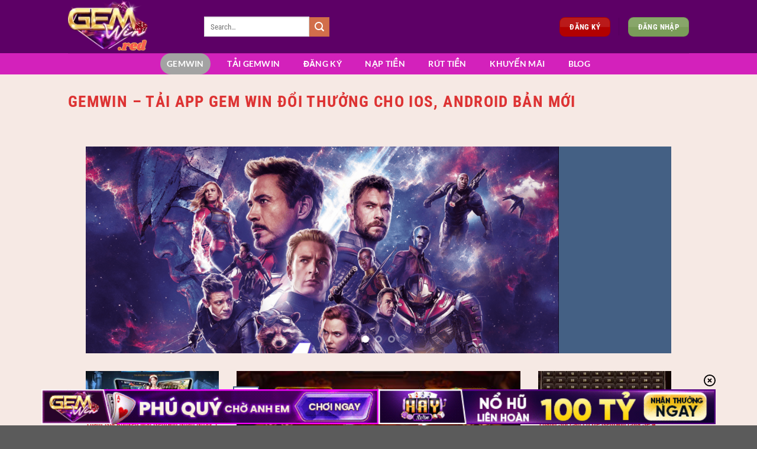

--- FILE ---
content_type: text/html; charset=UTF-8
request_url: https://newsfloors.ru.com/
body_size: 29531
content:
<!DOCTYPE html><html lang="vi" prefix="og: https://ogp.me/ns#" class="loading-site no-js"><head><meta charset="UTF-8" /><link rel="profile" href="https://gmpg.org/xfn/11" /><link rel="pingback" href="https://newsfloors.ru.com/xmlrpc.php" /> <script>(function(html){html.className = html.className.replace(/\bno-js\b/,'js')})(document.documentElement);</script> <meta name="viewport" content="width=device-width, initial-scale=1" /><title>GEMWIN | Link Vào Trang Chủ Gem Win 2026 | Newsfloors.ru.com</title><meta name="description" content="newsfloors.ru.com - Link tải GEMWIN chính thức về ios, android, apk nhận 79K. Chơi game bài GEM WIN đa dạng thể loại đổi thưởng. Chơi GEMWIN ngay!"/><meta name="robots" content="follow, index, max-snippet:-1, max-video-preview:-1, max-image-preview:large"/><link rel="canonical" href="https://newsfloors.ru.com/" /><meta property="og:locale" content="vi_VN" /><meta property="og:type" content="website" /><meta property="og:title" content="GEMWIN | Link Vào Trang Chủ Gem Win 2026 | Newsfloors.ru.com" /><meta property="og:description" content="newsfloors.ru.com - Link tải GEMWIN chính thức về ios, android, apk nhận 79K. Chơi game bài GEM WIN đa dạng thể loại đổi thưởng. Chơi GEMWIN ngay!" /><meta property="og:url" content="https://newsfloors.ru.com/" /><meta property="og:site_name" content="gemwin" /><meta property="og:updated_time" content="2025-08-14T10:27:29+00:00" /><meta property="og:image" content="https://newsfloors.ru.com/wp-content/uploads/2023/07/cong-game-gemwin.png.webp" /><meta property="og:image:secure_url" content="https://newsfloors.ru.com/wp-content/uploads/2023/07/cong-game-gemwin.png.webp" /><meta property="og:image:width" content="800" /><meta property="og:image:height" content="487" /><meta property="og:image:alt" content="Game bài đổi thưởng online Gemwin khác gì so với game bài truyền thống" /><meta property="og:image:type" content="image/webp" /><meta property="article:published_time" content="2023-07-15T09:14:54+00:00" /><meta property="article:modified_time" content="2025-08-14T10:27:29+00:00" /><meta name="twitter:card" content="summary_large_image" /><meta name="twitter:title" content="GEMWIN | Link Vào Trang Chủ Gem Win 2026 | Newsfloors.ru.com" /><meta name="twitter:description" content="newsfloors.ru.com - Link tải GEMWIN chính thức về ios, android, apk nhận 79K. Chơi game bài GEM WIN đa dạng thể loại đổi thưởng. Chơi GEMWIN ngay!" /><meta name="twitter:image" content="https://newsfloors.ru.com/wp-content/uploads/2023/07/cong-game-gemwin.png.webp" /><meta name="twitter:label1" content="Được viết bởi" /><meta name="twitter:data1" content="toolseosky3" /><meta name="twitter:label2" content="Thời gian để đọc" /><meta name="twitter:data2" content="15 phút" /> <script type="application/ld+json" class="rank-math-schema-pro">{"@context":"https://schema.org","@graph":[{"@type":["Person","Organization"],"@id":"https://newsfloors.ru.com/#person","name":"GemWin"},{"@type":"WebSite","@id":"https://newsfloors.ru.com/#website","url":"https://newsfloors.ru.com","name":"gemwin","publisher":{"@id":"https://newsfloors.ru.com/#person"},"inLanguage":"vi","potentialAction":{"@type":"SearchAction","target":"https://newsfloors.ru.com/?s={search_term_string}","query-input":"required name=search_term_string"}},{"@type":"ImageObject","@id":"https://newsfloors.ru.com/wp-content/uploads/2023/07/cong-game-gemwin.png.webp","url":"https://newsfloors.ru.com/wp-content/uploads/2023/07/cong-game-gemwin.png.webp","width":"800","height":"487","caption":"Game b\u00e0i \u0111\u1ed5i th\u01b0\u1edfng online Gemwin kh\u00e1c g\u00ec so v\u1edbi game b\u00e0i truy\u1ec1n th\u1ed1ng","inLanguage":"vi"},{"@type":"WebPage","@id":"https://newsfloors.ru.com/#webpage","url":"https://newsfloors.ru.com/","name":"GEMWIN | Link V\u00e0o Trang Ch\u1ee7 Gem Win 2026 | Newsfloors.ru.com","datePublished":"2023-07-15T09:14:54+00:00","dateModified":"2025-08-14T10:27:29+00:00","about":{"@id":"https://newsfloors.ru.com/#person"},"isPartOf":{"@id":"https://newsfloors.ru.com/#website"},"primaryImageOfPage":{"@id":"https://newsfloors.ru.com/wp-content/uploads/2023/07/cong-game-gemwin.png.webp"},"inLanguage":"vi"},{"@type":"Person","@id":"https://newsfloors.ru.com/author/toolseosky3/","name":"toolseosky3","url":"https://newsfloors.ru.com/author/toolseosky3/","image":{"@type":"ImageObject","@id":"https://secure.gravatar.com/avatar/182baf37a83b12db56359038a5fb955597208c3c3008c6cf1726802ed455e0cc?s=96&amp;d=mm&amp;r=g","url":"https://secure.gravatar.com/avatar/182baf37a83b12db56359038a5fb955597208c3c3008c6cf1726802ed455e0cc?s=96&amp;d=mm&amp;r=g","caption":"toolseosky3","inLanguage":"vi"},"sameAs":["https://newsfloors.ru.com"]},{"@type":"Article","headline":"GEMWIN | Link V\u00e0o Trang Ch\u1ee7 Gem Win 2026 | Newsfloors.ru.com","keywords":"gemwin","datePublished":"2023-07-15T09:14:54+00:00","dateModified":"2025-08-14T10:27:29+00:00","author":{"@id":"https://newsfloors.ru.com/author/toolseosky3/","name":"toolseosky3"},"publisher":{"@id":"https://newsfloors.ru.com/#person"},"description":"newsfloors.ru.com - Link t\u1ea3i GEMWIN ch\u00ednh th\u1ee9c v\u1ec1 ios, android, apk nh\u1eadn 79K. Ch\u01a1i game b\u00e0i GEM WIN \u0111a d\u1ea1ng th\u1ec3 lo\u1ea1i \u0111\u1ed5i th\u01b0\u1edfng. Ch\u01a1i GEMWIN ngay!","name":"GEMWIN | Link V\u00e0o Trang Ch\u1ee7 Gem Win 2026 | Newsfloors.ru.com","@id":"https://newsfloors.ru.com/#richSnippet","isPartOf":{"@id":"https://newsfloors.ru.com/#webpage"},"image":{"@id":"https://newsfloors.ru.com/wp-content/uploads/2023/07/cong-game-gemwin.png.webp"},"inLanguage":"vi","mainEntityOfPage":{"@id":"https://newsfloors.ru.com/#webpage"}}]}</script> <meta name="google-site-verification" content="4x1wXrQWcqD5ck5htHifCIGul3SVPQRvLO_rRqYSICw" /><link rel='prefetch' href='https://newsfloors.ru.com/wp-content/themes/flatsome/assets/js/flatsome.js?ver=e1ad26bd5672989785e1' /><link rel='prefetch' href='https://newsfloors.ru.com/wp-content/themes/flatsome/assets/js/chunk.slider.js?ver=3.19.8' /><link rel='prefetch' href='https://newsfloors.ru.com/wp-content/themes/flatsome/assets/js/chunk.popups.js?ver=3.19.8' /><link rel='prefetch' href='https://newsfloors.ru.com/wp-content/themes/flatsome/assets/js/chunk.tooltips.js?ver=3.19.8' /><link rel="alternate" type="application/rss+xml" title="Dòng thông tin newsfloors.ru.com &raquo;" href="https://newsfloors.ru.com/feed/" /><link rel="alternate" type="application/rss+xml" title="newsfloors.ru.com &raquo; Dòng bình luận" href="https://newsfloors.ru.com/comments/feed/" /><link rel="alternate" title="oNhúng (JSON)" type="application/json+oembed" href="https://newsfloors.ru.com/wp-json/oembed/1.0/embed?url=https%3A%2F%2Fnewsfloors.ru.com%2F" /><link rel="alternate" title="oNhúng (XML)" type="text/xml+oembed" href="https://newsfloors.ru.com/wp-json/oembed/1.0/embed?url=https%3A%2F%2Fnewsfloors.ru.com%2F&#038;format=xml" /><style id='wp-img-auto-sizes-contain-inline-css' type='text/css'>img:is([sizes=auto i],[sizes^="auto," i]){contain-intrinsic-size:3000px 1500px}
/*# sourceURL=wp-img-auto-sizes-contain-inline-css */</style><style id='wp-block-library-inline-css' type='text/css'>:root{--wp-block-synced-color:#7a00df;--wp-block-synced-color--rgb:122,0,223;--wp-bound-block-color:var(--wp-block-synced-color);--wp-editor-canvas-background:#ddd;--wp-admin-theme-color:#007cba;--wp-admin-theme-color--rgb:0,124,186;--wp-admin-theme-color-darker-10:#006ba1;--wp-admin-theme-color-darker-10--rgb:0,107,160.5;--wp-admin-theme-color-darker-20:#005a87;--wp-admin-theme-color-darker-20--rgb:0,90,135;--wp-admin-border-width-focus:2px}@media (min-resolution:192dpi){:root{--wp-admin-border-width-focus:1.5px}}.wp-element-button{cursor:pointer}:root .has-very-light-gray-background-color{background-color:#eee}:root .has-very-dark-gray-background-color{background-color:#313131}:root .has-very-light-gray-color{color:#eee}:root .has-very-dark-gray-color{color:#313131}:root .has-vivid-green-cyan-to-vivid-cyan-blue-gradient-background{background:linear-gradient(135deg,#00d084,#0693e3)}:root .has-purple-crush-gradient-background{background:linear-gradient(135deg,#34e2e4,#4721fb 50%,#ab1dfe)}:root .has-hazy-dawn-gradient-background{background:linear-gradient(135deg,#faaca8,#dad0ec)}:root .has-subdued-olive-gradient-background{background:linear-gradient(135deg,#fafae1,#67a671)}:root .has-atomic-cream-gradient-background{background:linear-gradient(135deg,#fdd79a,#004a59)}:root .has-nightshade-gradient-background{background:linear-gradient(135deg,#330968,#31cdcf)}:root .has-midnight-gradient-background{background:linear-gradient(135deg,#020381,#2874fc)}:root{--wp--preset--font-size--normal:16px;--wp--preset--font-size--huge:42px}.has-regular-font-size{font-size:1em}.has-larger-font-size{font-size:2.625em}.has-normal-font-size{font-size:var(--wp--preset--font-size--normal)}.has-huge-font-size{font-size:var(--wp--preset--font-size--huge)}.has-text-align-center{text-align:center}.has-text-align-left{text-align:left}.has-text-align-right{text-align:right}.has-fit-text{white-space:nowrap!important}#end-resizable-editor-section{display:none}.aligncenter{clear:both}.items-justified-left{justify-content:flex-start}.items-justified-center{justify-content:center}.items-justified-right{justify-content:flex-end}.items-justified-space-between{justify-content:space-between}.screen-reader-text{border:0;clip-path:inset(50%);height:1px;margin:-1px;overflow:hidden;padding:0;position:absolute;width:1px;word-wrap:normal!important}.screen-reader-text:focus{background-color:#ddd;clip-path:none;color:#444;display:block;font-size:1em;height:auto;left:5px;line-height:normal;padding:15px 23px 14px;text-decoration:none;top:5px;width:auto;z-index:100000}html :where(.has-border-color){border-style:solid}html :where([style*=border-top-color]){border-top-style:solid}html :where([style*=border-right-color]){border-right-style:solid}html :where([style*=border-bottom-color]){border-bottom-style:solid}html :where([style*=border-left-color]){border-left-style:solid}html :where([style*=border-width]){border-style:solid}html :where([style*=border-top-width]){border-top-style:solid}html :where([style*=border-right-width]){border-right-style:solid}html :where([style*=border-bottom-width]){border-bottom-style:solid}html :where([style*=border-left-width]){border-left-style:solid}html :where(img[class*=wp-image-]){height:auto;max-width:100%}:where(figure){margin:0 0 1em}html :where(.is-position-sticky){--wp-admin--admin-bar--position-offset:var(--wp-admin--admin-bar--height,0px)}@media screen and (max-width:600px){html :where(.is-position-sticky){--wp-admin--admin-bar--position-offset:0px}}

/*# sourceURL=wp-block-library-inline-css */</style><style id='global-styles-inline-css' type='text/css'>:root{--wp--preset--aspect-ratio--square: 1;--wp--preset--aspect-ratio--4-3: 4/3;--wp--preset--aspect-ratio--3-4: 3/4;--wp--preset--aspect-ratio--3-2: 3/2;--wp--preset--aspect-ratio--2-3: 2/3;--wp--preset--aspect-ratio--16-9: 16/9;--wp--preset--aspect-ratio--9-16: 9/16;--wp--preset--color--black: #000000;--wp--preset--color--cyan-bluish-gray: #abb8c3;--wp--preset--color--white: #ffffff;--wp--preset--color--pale-pink: #f78da7;--wp--preset--color--vivid-red: #cf2e2e;--wp--preset--color--luminous-vivid-orange: #ff6900;--wp--preset--color--luminous-vivid-amber: #fcb900;--wp--preset--color--light-green-cyan: #7bdcb5;--wp--preset--color--vivid-green-cyan: #00d084;--wp--preset--color--pale-cyan-blue: #8ed1fc;--wp--preset--color--vivid-cyan-blue: #0693e3;--wp--preset--color--vivid-purple: #9b51e0;--wp--preset--color--primary: #446084;--wp--preset--color--secondary: #d26e4b;--wp--preset--color--success: #7a9c59;--wp--preset--color--alert: #b20000;--wp--preset--gradient--vivid-cyan-blue-to-vivid-purple: linear-gradient(135deg,rgb(6,147,227) 0%,rgb(155,81,224) 100%);--wp--preset--gradient--light-green-cyan-to-vivid-green-cyan: linear-gradient(135deg,rgb(122,220,180) 0%,rgb(0,208,130) 100%);--wp--preset--gradient--luminous-vivid-amber-to-luminous-vivid-orange: linear-gradient(135deg,rgb(252,185,0) 0%,rgb(255,105,0) 100%);--wp--preset--gradient--luminous-vivid-orange-to-vivid-red: linear-gradient(135deg,rgb(255,105,0) 0%,rgb(207,46,46) 100%);--wp--preset--gradient--very-light-gray-to-cyan-bluish-gray: linear-gradient(135deg,rgb(238,238,238) 0%,rgb(169,184,195) 100%);--wp--preset--gradient--cool-to-warm-spectrum: linear-gradient(135deg,rgb(74,234,220) 0%,rgb(151,120,209) 20%,rgb(207,42,186) 40%,rgb(238,44,130) 60%,rgb(251,105,98) 80%,rgb(254,248,76) 100%);--wp--preset--gradient--blush-light-purple: linear-gradient(135deg,rgb(255,206,236) 0%,rgb(152,150,240) 100%);--wp--preset--gradient--blush-bordeaux: linear-gradient(135deg,rgb(254,205,165) 0%,rgb(254,45,45) 50%,rgb(107,0,62) 100%);--wp--preset--gradient--luminous-dusk: linear-gradient(135deg,rgb(255,203,112) 0%,rgb(199,81,192) 50%,rgb(65,88,208) 100%);--wp--preset--gradient--pale-ocean: linear-gradient(135deg,rgb(255,245,203) 0%,rgb(182,227,212) 50%,rgb(51,167,181) 100%);--wp--preset--gradient--electric-grass: linear-gradient(135deg,rgb(202,248,128) 0%,rgb(113,206,126) 100%);--wp--preset--gradient--midnight: linear-gradient(135deg,rgb(2,3,129) 0%,rgb(40,116,252) 100%);--wp--preset--font-size--small: 13px;--wp--preset--font-size--medium: 20px;--wp--preset--font-size--large: 36px;--wp--preset--font-size--x-large: 42px;--wp--preset--spacing--20: 0.44rem;--wp--preset--spacing--30: 0.67rem;--wp--preset--spacing--40: 1rem;--wp--preset--spacing--50: 1.5rem;--wp--preset--spacing--60: 2.25rem;--wp--preset--spacing--70: 3.38rem;--wp--preset--spacing--80: 5.06rem;--wp--preset--shadow--natural: 6px 6px 9px rgba(0, 0, 0, 0.2);--wp--preset--shadow--deep: 12px 12px 50px rgba(0, 0, 0, 0.4);--wp--preset--shadow--sharp: 6px 6px 0px rgba(0, 0, 0, 0.2);--wp--preset--shadow--outlined: 6px 6px 0px -3px rgb(255, 255, 255), 6px 6px rgb(0, 0, 0);--wp--preset--shadow--crisp: 6px 6px 0px rgb(0, 0, 0);}:where(body) { margin: 0; }.wp-site-blocks > .alignleft { float: left; margin-right: 2em; }.wp-site-blocks > .alignright { float: right; margin-left: 2em; }.wp-site-blocks > .aligncenter { justify-content: center; margin-left: auto; margin-right: auto; }:where(.is-layout-flex){gap: 0.5em;}:where(.is-layout-grid){gap: 0.5em;}.is-layout-flow > .alignleft{float: left;margin-inline-start: 0;margin-inline-end: 2em;}.is-layout-flow > .alignright{float: right;margin-inline-start: 2em;margin-inline-end: 0;}.is-layout-flow > .aligncenter{margin-left: auto !important;margin-right: auto !important;}.is-layout-constrained > .alignleft{float: left;margin-inline-start: 0;margin-inline-end: 2em;}.is-layout-constrained > .alignright{float: right;margin-inline-start: 2em;margin-inline-end: 0;}.is-layout-constrained > .aligncenter{margin-left: auto !important;margin-right: auto !important;}.is-layout-constrained > :where(:not(.alignleft):not(.alignright):not(.alignfull)){margin-left: auto !important;margin-right: auto !important;}body .is-layout-flex{display: flex;}.is-layout-flex{flex-wrap: wrap;align-items: center;}.is-layout-flex > :is(*, div){margin: 0;}body .is-layout-grid{display: grid;}.is-layout-grid > :is(*, div){margin: 0;}body{padding-top: 0px;padding-right: 0px;padding-bottom: 0px;padding-left: 0px;}a:where(:not(.wp-element-button)){text-decoration: none;}:root :where(.wp-element-button, .wp-block-button__link){background-color: #32373c;border-width: 0;color: #fff;font-family: inherit;font-size: inherit;font-style: inherit;font-weight: inherit;letter-spacing: inherit;line-height: inherit;padding-top: calc(0.667em + 2px);padding-right: calc(1.333em + 2px);padding-bottom: calc(0.667em + 2px);padding-left: calc(1.333em + 2px);text-decoration: none;text-transform: inherit;}.has-black-color{color: var(--wp--preset--color--black) !important;}.has-cyan-bluish-gray-color{color: var(--wp--preset--color--cyan-bluish-gray) !important;}.has-white-color{color: var(--wp--preset--color--white) !important;}.has-pale-pink-color{color: var(--wp--preset--color--pale-pink) !important;}.has-vivid-red-color{color: var(--wp--preset--color--vivid-red) !important;}.has-luminous-vivid-orange-color{color: var(--wp--preset--color--luminous-vivid-orange) !important;}.has-luminous-vivid-amber-color{color: var(--wp--preset--color--luminous-vivid-amber) !important;}.has-light-green-cyan-color{color: var(--wp--preset--color--light-green-cyan) !important;}.has-vivid-green-cyan-color{color: var(--wp--preset--color--vivid-green-cyan) !important;}.has-pale-cyan-blue-color{color: var(--wp--preset--color--pale-cyan-blue) !important;}.has-vivid-cyan-blue-color{color: var(--wp--preset--color--vivid-cyan-blue) !important;}.has-vivid-purple-color{color: var(--wp--preset--color--vivid-purple) !important;}.has-primary-color{color: var(--wp--preset--color--primary) !important;}.has-secondary-color{color: var(--wp--preset--color--secondary) !important;}.has-success-color{color: var(--wp--preset--color--success) !important;}.has-alert-color{color: var(--wp--preset--color--alert) !important;}.has-black-background-color{background-color: var(--wp--preset--color--black) !important;}.has-cyan-bluish-gray-background-color{background-color: var(--wp--preset--color--cyan-bluish-gray) !important;}.has-white-background-color{background-color: var(--wp--preset--color--white) !important;}.has-pale-pink-background-color{background-color: var(--wp--preset--color--pale-pink) !important;}.has-vivid-red-background-color{background-color: var(--wp--preset--color--vivid-red) !important;}.has-luminous-vivid-orange-background-color{background-color: var(--wp--preset--color--luminous-vivid-orange) !important;}.has-luminous-vivid-amber-background-color{background-color: var(--wp--preset--color--luminous-vivid-amber) !important;}.has-light-green-cyan-background-color{background-color: var(--wp--preset--color--light-green-cyan) !important;}.has-vivid-green-cyan-background-color{background-color: var(--wp--preset--color--vivid-green-cyan) !important;}.has-pale-cyan-blue-background-color{background-color: var(--wp--preset--color--pale-cyan-blue) !important;}.has-vivid-cyan-blue-background-color{background-color: var(--wp--preset--color--vivid-cyan-blue) !important;}.has-vivid-purple-background-color{background-color: var(--wp--preset--color--vivid-purple) !important;}.has-primary-background-color{background-color: var(--wp--preset--color--primary) !important;}.has-secondary-background-color{background-color: var(--wp--preset--color--secondary) !important;}.has-success-background-color{background-color: var(--wp--preset--color--success) !important;}.has-alert-background-color{background-color: var(--wp--preset--color--alert) !important;}.has-black-border-color{border-color: var(--wp--preset--color--black) !important;}.has-cyan-bluish-gray-border-color{border-color: var(--wp--preset--color--cyan-bluish-gray) !important;}.has-white-border-color{border-color: var(--wp--preset--color--white) !important;}.has-pale-pink-border-color{border-color: var(--wp--preset--color--pale-pink) !important;}.has-vivid-red-border-color{border-color: var(--wp--preset--color--vivid-red) !important;}.has-luminous-vivid-orange-border-color{border-color: var(--wp--preset--color--luminous-vivid-orange) !important;}.has-luminous-vivid-amber-border-color{border-color: var(--wp--preset--color--luminous-vivid-amber) !important;}.has-light-green-cyan-border-color{border-color: var(--wp--preset--color--light-green-cyan) !important;}.has-vivid-green-cyan-border-color{border-color: var(--wp--preset--color--vivid-green-cyan) !important;}.has-pale-cyan-blue-border-color{border-color: var(--wp--preset--color--pale-cyan-blue) !important;}.has-vivid-cyan-blue-border-color{border-color: var(--wp--preset--color--vivid-cyan-blue) !important;}.has-vivid-purple-border-color{border-color: var(--wp--preset--color--vivid-purple) !important;}.has-primary-border-color{border-color: var(--wp--preset--color--primary) !important;}.has-secondary-border-color{border-color: var(--wp--preset--color--secondary) !important;}.has-success-border-color{border-color: var(--wp--preset--color--success) !important;}.has-alert-border-color{border-color: var(--wp--preset--color--alert) !important;}.has-vivid-cyan-blue-to-vivid-purple-gradient-background{background: var(--wp--preset--gradient--vivid-cyan-blue-to-vivid-purple) !important;}.has-light-green-cyan-to-vivid-green-cyan-gradient-background{background: var(--wp--preset--gradient--light-green-cyan-to-vivid-green-cyan) !important;}.has-luminous-vivid-amber-to-luminous-vivid-orange-gradient-background{background: var(--wp--preset--gradient--luminous-vivid-amber-to-luminous-vivid-orange) !important;}.has-luminous-vivid-orange-to-vivid-red-gradient-background{background: var(--wp--preset--gradient--luminous-vivid-orange-to-vivid-red) !important;}.has-very-light-gray-to-cyan-bluish-gray-gradient-background{background: var(--wp--preset--gradient--very-light-gray-to-cyan-bluish-gray) !important;}.has-cool-to-warm-spectrum-gradient-background{background: var(--wp--preset--gradient--cool-to-warm-spectrum) !important;}.has-blush-light-purple-gradient-background{background: var(--wp--preset--gradient--blush-light-purple) !important;}.has-blush-bordeaux-gradient-background{background: var(--wp--preset--gradient--blush-bordeaux) !important;}.has-luminous-dusk-gradient-background{background: var(--wp--preset--gradient--luminous-dusk) !important;}.has-pale-ocean-gradient-background{background: var(--wp--preset--gradient--pale-ocean) !important;}.has-electric-grass-gradient-background{background: var(--wp--preset--gradient--electric-grass) !important;}.has-midnight-gradient-background{background: var(--wp--preset--gradient--midnight) !important;}.has-small-font-size{font-size: var(--wp--preset--font-size--small) !important;}.has-medium-font-size{font-size: var(--wp--preset--font-size--medium) !important;}.has-large-font-size{font-size: var(--wp--preset--font-size--large) !important;}.has-x-large-font-size{font-size: var(--wp--preset--font-size--x-large) !important;}
/*# sourceURL=global-styles-inline-css */</style><link data-optimized="1" rel='stylesheet' id='gwd-auth-css-css' href='https://newsfloors.ru.com/wp-content/litespeed/css/548c1bfc857474eaec2524435fe6b74c.css?ver=a0a5f' type='text/css' media='all' /><link data-optimized="1" rel='stylesheet' id='ez-toc-css' href='https://newsfloors.ru.com/wp-content/litespeed/css/85df30cb2345f0ce4722bd0c273a3ca5.css?ver=314f6' type='text/css' media='all' /><style id='ez-toc-inline-css' type='text/css'>div#ez-toc-container .ez-toc-title {font-size: 120%;}div#ez-toc-container .ez-toc-title {font-weight: 500;}div#ez-toc-container ul li {font-size: 95%;}div#ez-toc-container ul li {font-weight: 500;}div#ez-toc-container nav ul ul li {font-size: 90%;}div#ez-toc-container {background: #d16cc7;border: 1px solid #ddd;}div#ez-toc-container p.ez-toc-title , #ez-toc-container .ez_toc_custom_title_icon , #ez-toc-container .ez_toc_custom_toc_icon {color: #bcea48;}div#ez-toc-container ul.ez-toc-list a {color: #bcea48;}div#ez-toc-container ul.ez-toc-list a:hover {color: #72b237;}div#ez-toc-container ul.ez-toc-list a:visited {color: #428bca;}
.ez-toc-container-direction {direction: ltr;}.ez-toc-counter ul{counter-reset: item ;}.ez-toc-counter nav ul li a::before {content: counters(item, '.', upper-roman) '. ';display: inline-block;counter-increment: item;flex-grow: 0;flex-shrink: 0;margin-right: .2em; float: left; }.ez-toc-widget-direction {direction: ltr;}.ez-toc-widget-container ul{counter-reset: item ;}.ez-toc-widget-container nav ul li a::before {content: counters(item, '.', upper-roman) '. ';display: inline-block;counter-increment: item;flex-grow: 0;flex-shrink: 0;margin-right: .2em; float: left; }
/*# sourceURL=ez-toc-inline-css */</style><link data-optimized="1" rel='stylesheet' id='flatsome-main-css' href='https://newsfloors.ru.com/wp-content/litespeed/css/38c73ac6dfc1ad5a314b195f7849b766.css?ver=aedaf' type='text/css' media='all' /><style id='flatsome-main-inline-css' type='text/css'>@font-face {
				font-family: "fl-icons";
				font-display: block;
				src: url(https://newsfloors.ru.com/wp-content/themes/flatsome/assets/css/icons/fl-icons.eot?v=3.19.8);
				src:
					url(https://newsfloors.ru.com/wp-content/themes/flatsome/assets/css/icons/fl-icons.eot#iefix?v=3.19.8) format("embedded-opentype"),
					url(https://newsfloors.ru.com/wp-content/themes/flatsome/assets/css/icons/fl-icons.woff2?v=3.19.8) format("woff2"),
					url(https://newsfloors.ru.com/wp-content/themes/flatsome/assets/css/icons/fl-icons.ttf?v=3.19.8) format("truetype"),
					url(https://newsfloors.ru.com/wp-content/themes/flatsome/assets/css/icons/fl-icons.woff?v=3.19.8) format("woff"),
					url(https://newsfloors.ru.com/wp-content/themes/flatsome/assets/css/icons/fl-icons.svg?v=3.19.8#fl-icons) format("svg");
			}
/*# sourceURL=flatsome-main-inline-css */</style><link data-optimized="1" rel='stylesheet' id='flatsome-style-css' href='https://newsfloors.ru.com/wp-content/litespeed/css/22152a47f57bd41274e6c3d9a96065cc.css?ver=390bc' type='text/css' media='all' /><link data-optimized="1" rel='stylesheet' id='gwd-banner-style-css' href='https://newsfloors.ru.com/wp-content/litespeed/css/08153e440379dfc14c6228976c73de19.css?ver=ce06c' type='text/css' media='all' /><link data-optimized="1" rel='stylesheet' id='swiper-css-css' href='https://newsfloors.ru.com/wp-content/litespeed/css/81f6766c2d58a56b7f65d25ea8782043.css?ver=ceace' type='text/css' media='all' /><link data-optimized="1" rel='stylesheet' id='gwd-slider-css-css' href='https://newsfloors.ru.com/wp-content/litespeed/css/44593f5e9f80f8d16630d00df2063712.css?ver=ac9a5' type='text/css' media='all' /> <script type="text/javascript" src="https://newsfloors.ru.com/wp-includes/js/jquery/jquery.min.js?ver=3.7.1" id="jquery-core-js"></script> <script data-optimized="1" type="text/javascript" src="https://newsfloors.ru.com/wp-content/litespeed/js/f52b8f2f7c8d2752ba58fd36f0665336.js?ver=13035" id="jquery-migrate-js"></script> <link rel="https://api.w.org/" href="https://newsfloors.ru.com/wp-json/" /><link rel="alternate" title="JSON" type="application/json" href="https://newsfloors.ru.com/wp-json/wp/v2/pages/12" /><link rel="EditURI" type="application/rsd+xml" title="RSD" href="https://newsfloors.ru.com/xmlrpc.php?rsd" /><link rel='shortlink' href='https://newsfloors.ru.com/' /> <script type="application/ld+json">{
    "name": "GemWin",
    "@context": "https://schema.org",
    "@type": "BreadcrumbList",
    "itemListElement": [
        {
            "@type": "ListItem",
            "position": 1,
            "name": "Trang Chủ",
            "item": "https://webdesignerslondon.co/"
        },
        {
            "@type": "ListItem",
            "position": 2,
            "name": "🎖 Code 79K Tân Thủ🎖",
            "item": "https://webdesignerslondon.co/tai-gem-win/"
            }
    ]
}</script><link rel="icon" href="https://newsfloors.ru.com/wp-content/uploads/2025/01/cropped-gemwinred-32x32.png" sizes="32x32" /><link rel="icon" href="https://newsfloors.ru.com/wp-content/uploads/2025/01/cropped-gemwinred-192x192.png" sizes="192x192" /><link rel="apple-touch-icon" href="https://newsfloors.ru.com/wp-content/uploads/2025/01/cropped-gemwinred-180x180.png" /><meta name="msapplication-TileImage" content="https://newsfloors.ru.com/wp-content/uploads/2025/01/cropped-gemwinred-270x270.png" /><style id="custom-css" type="text/css">:root {--primary-color: #446084;--fs-color-primary: #446084;--fs-color-secondary: #d26e4b;--fs-color-success: #7a9c59;--fs-color-alert: #b20000;--fs-experimental-link-color: #d40606;--fs-experimental-link-color-hover: #3b3939;}.tooltipster-base {--tooltip-color: #fff;--tooltip-bg-color: #000;}.off-canvas-right .mfp-content, .off-canvas-left .mfp-content {--drawer-width: 300px;}.sticky-add-to-cart--active, #wrapper,#main,#main.dark{background-color: #f6e9e4}.header-main{height: 90px}#logo img{max-height: 90px}#logo{width:200px;}.header-bottom{min-height: 29px}.header-top{min-height: 30px}.transparent .header-main{height: 90px}.transparent #logo img{max-height: 90px}.has-transparent + .page-title:first-of-type,.has-transparent + #main > .page-title,.has-transparent + #main > div > .page-title,.has-transparent + #main .page-header-wrapper:first-of-type .page-title{padding-top: 140px;}.header.show-on-scroll,.stuck .header-main{height:70px!important}.stuck #logo img{max-height: 70px!important}.header-bg-color {background-color: #5d0066}.header-bottom {background-color: #d321bb}.header-main .nav > li > a{line-height: 16px }.stuck .header-main .nav > li > a{line-height: 50px }@media (max-width: 549px) {.header-main{height: 70px}#logo img{max-height: 70px}}body{color: #000000}h1,h2,h3,h4,h5,h6,.heading-font{color: #dd3333;}body{font-family: "Roboto Condensed", sans-serif;}body {font-weight: 400;font-style: normal;}.nav > li > a {font-family: Lato, sans-serif;}.mobile-sidebar-levels-2 .nav > li > ul > li > a {font-family: Lato, sans-serif;}.nav > li > a,.mobile-sidebar-levels-2 .nav > li > ul > li > a {font-weight: 700;font-style: normal;}h1,h2,h3,h4,h5,h6,.heading-font, .off-canvas-center .nav-sidebar.nav-vertical > li > a{font-family: "Roboto Condensed", sans-serif;}h1,h2,h3,h4,h5,h6,.heading-font,.banner h1,.banner h2 {font-weight: 700;font-style: normal;}.alt-font{font-family: "Dancing Script", sans-serif;}.alt-font {font-weight: 400!important;font-style: normal!important;}.header:not(.transparent) .header-nav-main.nav > li > a {color: #dd3333;}.header:not(.transparent) .header-bottom-nav.nav > li > a{color: #ffffff;}.header:not(.transparent) .header-bottom-nav.nav > li > a:hover,.header:not(.transparent) .header-bottom-nav.nav > li.active > a,.header:not(.transparent) .header-bottom-nav.nav > li.current > a,.header:not(.transparent) .header-bottom-nav.nav > li > a.active,.header:not(.transparent) .header-bottom-nav.nav > li > a.current{color: #a3a3a3;}.header-bottom-nav.nav-line-bottom > li > a:before,.header-bottom-nav.nav-line-grow > li > a:before,.header-bottom-nav.nav-line > li > a:before,.header-bottom-nav.nav-box > li > a:hover,.header-bottom-nav.nav-box > li.active > a,.header-bottom-nav.nav-pills > li > a:hover,.header-bottom-nav.nav-pills > li.active > a{color:#FFF!important;background-color: #a3a3a3;}.nav-vertical-fly-out > li + li {border-top-width: 1px; border-top-style: solid;}.label-new.menu-item > a:after{content:"Mới";}.label-hot.menu-item > a:after{content:"Nổi bật";}.label-sale.menu-item > a:after{content:"Giảm giá";}.label-popular.menu-item > a:after{content:"Phổ biến";}</style><style id="kirki-inline-styles">/* cyrillic-ext */
@font-face {
  font-family: 'Roboto Condensed';
  font-style: normal;
  font-weight: 400;
  font-display: swap;
  src: url(https://newsfloors.ru.com/wp-content/fonts/roboto-condensed/ieVl2ZhZI2eCN5jzbjEETS9weq8-19-7DRs5.woff2) format('woff2');
  unicode-range: U+0460-052F, U+1C80-1C8A, U+20B4, U+2DE0-2DFF, U+A640-A69F, U+FE2E-FE2F;
}
/* cyrillic */
@font-face {
  font-family: 'Roboto Condensed';
  font-style: normal;
  font-weight: 400;
  font-display: swap;
  src: url(https://newsfloors.ru.com/wp-content/fonts/roboto-condensed/ieVl2ZhZI2eCN5jzbjEETS9weq8-19a7DRs5.woff2) format('woff2');
  unicode-range: U+0301, U+0400-045F, U+0490-0491, U+04B0-04B1, U+2116;
}
/* greek-ext */
@font-face {
  font-family: 'Roboto Condensed';
  font-style: normal;
  font-weight: 400;
  font-display: swap;
  src: url(https://newsfloors.ru.com/wp-content/fonts/roboto-condensed/ieVl2ZhZI2eCN5jzbjEETS9weq8-1967DRs5.woff2) format('woff2');
  unicode-range: U+1F00-1FFF;
}
/* greek */
@font-face {
  font-family: 'Roboto Condensed';
  font-style: normal;
  font-weight: 400;
  font-display: swap;
  src: url(https://newsfloors.ru.com/wp-content/fonts/roboto-condensed/ieVl2ZhZI2eCN5jzbjEETS9weq8-19G7DRs5.woff2) format('woff2');
  unicode-range: U+0370-0377, U+037A-037F, U+0384-038A, U+038C, U+038E-03A1, U+03A3-03FF;
}
/* vietnamese */
@font-face {
  font-family: 'Roboto Condensed';
  font-style: normal;
  font-weight: 400;
  font-display: swap;
  src: url(https://newsfloors.ru.com/wp-content/fonts/roboto-condensed/ieVl2ZhZI2eCN5jzbjEETS9weq8-1927DRs5.woff2) format('woff2');
  unicode-range: U+0102-0103, U+0110-0111, U+0128-0129, U+0168-0169, U+01A0-01A1, U+01AF-01B0, U+0300-0301, U+0303-0304, U+0308-0309, U+0323, U+0329, U+1EA0-1EF9, U+20AB;
}
/* latin-ext */
@font-face {
  font-family: 'Roboto Condensed';
  font-style: normal;
  font-weight: 400;
  font-display: swap;
  src: url(https://newsfloors.ru.com/wp-content/fonts/roboto-condensed/ieVl2ZhZI2eCN5jzbjEETS9weq8-19y7DRs5.woff2) format('woff2');
  unicode-range: U+0100-02BA, U+02BD-02C5, U+02C7-02CC, U+02CE-02D7, U+02DD-02FF, U+0304, U+0308, U+0329, U+1D00-1DBF, U+1E00-1E9F, U+1EF2-1EFF, U+2020, U+20A0-20AB, U+20AD-20C0, U+2113, U+2C60-2C7F, U+A720-A7FF;
}
/* latin */
@font-face {
  font-family: 'Roboto Condensed';
  font-style: normal;
  font-weight: 400;
  font-display: swap;
  src: url(https://newsfloors.ru.com/wp-content/fonts/roboto-condensed/ieVl2ZhZI2eCN5jzbjEETS9weq8-19K7DQ.woff2) format('woff2');
  unicode-range: U+0000-00FF, U+0131, U+0152-0153, U+02BB-02BC, U+02C6, U+02DA, U+02DC, U+0304, U+0308, U+0329, U+2000-206F, U+20AC, U+2122, U+2191, U+2193, U+2212, U+2215, U+FEFF, U+FFFD;
}
/* cyrillic-ext */
@font-face {
  font-family: 'Roboto Condensed';
  font-style: normal;
  font-weight: 700;
  font-display: swap;
  src: url(https://newsfloors.ru.com/wp-content/fonts/roboto-condensed/ieVl2ZhZI2eCN5jzbjEETS9weq8-19-7DRs5.woff2) format('woff2');
  unicode-range: U+0460-052F, U+1C80-1C8A, U+20B4, U+2DE0-2DFF, U+A640-A69F, U+FE2E-FE2F;
}
/* cyrillic */
@font-face {
  font-family: 'Roboto Condensed';
  font-style: normal;
  font-weight: 700;
  font-display: swap;
  src: url(https://newsfloors.ru.com/wp-content/fonts/roboto-condensed/ieVl2ZhZI2eCN5jzbjEETS9weq8-19a7DRs5.woff2) format('woff2');
  unicode-range: U+0301, U+0400-045F, U+0490-0491, U+04B0-04B1, U+2116;
}
/* greek-ext */
@font-face {
  font-family: 'Roboto Condensed';
  font-style: normal;
  font-weight: 700;
  font-display: swap;
  src: url(https://newsfloors.ru.com/wp-content/fonts/roboto-condensed/ieVl2ZhZI2eCN5jzbjEETS9weq8-1967DRs5.woff2) format('woff2');
  unicode-range: U+1F00-1FFF;
}
/* greek */
@font-face {
  font-family: 'Roboto Condensed';
  font-style: normal;
  font-weight: 700;
  font-display: swap;
  src: url(https://newsfloors.ru.com/wp-content/fonts/roboto-condensed/ieVl2ZhZI2eCN5jzbjEETS9weq8-19G7DRs5.woff2) format('woff2');
  unicode-range: U+0370-0377, U+037A-037F, U+0384-038A, U+038C, U+038E-03A1, U+03A3-03FF;
}
/* vietnamese */
@font-face {
  font-family: 'Roboto Condensed';
  font-style: normal;
  font-weight: 700;
  font-display: swap;
  src: url(https://newsfloors.ru.com/wp-content/fonts/roboto-condensed/ieVl2ZhZI2eCN5jzbjEETS9weq8-1927DRs5.woff2) format('woff2');
  unicode-range: U+0102-0103, U+0110-0111, U+0128-0129, U+0168-0169, U+01A0-01A1, U+01AF-01B0, U+0300-0301, U+0303-0304, U+0308-0309, U+0323, U+0329, U+1EA0-1EF9, U+20AB;
}
/* latin-ext */
@font-face {
  font-family: 'Roboto Condensed';
  font-style: normal;
  font-weight: 700;
  font-display: swap;
  src: url(https://newsfloors.ru.com/wp-content/fonts/roboto-condensed/ieVl2ZhZI2eCN5jzbjEETS9weq8-19y7DRs5.woff2) format('woff2');
  unicode-range: U+0100-02BA, U+02BD-02C5, U+02C7-02CC, U+02CE-02D7, U+02DD-02FF, U+0304, U+0308, U+0329, U+1D00-1DBF, U+1E00-1E9F, U+1EF2-1EFF, U+2020, U+20A0-20AB, U+20AD-20C0, U+2113, U+2C60-2C7F, U+A720-A7FF;
}
/* latin */
@font-face {
  font-family: 'Roboto Condensed';
  font-style: normal;
  font-weight: 700;
  font-display: swap;
  src: url(https://newsfloors.ru.com/wp-content/fonts/roboto-condensed/ieVl2ZhZI2eCN5jzbjEETS9weq8-19K7DQ.woff2) format('woff2');
  unicode-range: U+0000-00FF, U+0131, U+0152-0153, U+02BB-02BC, U+02C6, U+02DA, U+02DC, U+0304, U+0308, U+0329, U+2000-206F, U+20AC, U+2122, U+2191, U+2193, U+2212, U+2215, U+FEFF, U+FFFD;
}/* latin-ext */
@font-face {
  font-family: 'Lato';
  font-style: normal;
  font-weight: 700;
  font-display: swap;
  src: url(https://newsfloors.ru.com/wp-content/fonts/lato/S6u9w4BMUTPHh6UVSwaPGR_p.woff2) format('woff2');
  unicode-range: U+0100-02BA, U+02BD-02C5, U+02C7-02CC, U+02CE-02D7, U+02DD-02FF, U+0304, U+0308, U+0329, U+1D00-1DBF, U+1E00-1E9F, U+1EF2-1EFF, U+2020, U+20A0-20AB, U+20AD-20C0, U+2113, U+2C60-2C7F, U+A720-A7FF;
}
/* latin */
@font-face {
  font-family: 'Lato';
  font-style: normal;
  font-weight: 700;
  font-display: swap;
  src: url(https://newsfloors.ru.com/wp-content/fonts/lato/S6u9w4BMUTPHh6UVSwiPGQ.woff2) format('woff2');
  unicode-range: U+0000-00FF, U+0131, U+0152-0153, U+02BB-02BC, U+02C6, U+02DA, U+02DC, U+0304, U+0308, U+0329, U+2000-206F, U+20AC, U+2122, U+2191, U+2193, U+2212, U+2215, U+FEFF, U+FFFD;
}/* vietnamese */
@font-face {
  font-family: 'Dancing Script';
  font-style: normal;
  font-weight: 400;
  font-display: swap;
  src: url(https://newsfloors.ru.com/wp-content/fonts/dancing-script/If2cXTr6YS-zF4S-kcSWSVi_sxjsohD9F50Ruu7BMSo3Rep8ltA.woff2) format('woff2');
  unicode-range: U+0102-0103, U+0110-0111, U+0128-0129, U+0168-0169, U+01A0-01A1, U+01AF-01B0, U+0300-0301, U+0303-0304, U+0308-0309, U+0323, U+0329, U+1EA0-1EF9, U+20AB;
}
/* latin-ext */
@font-face {
  font-family: 'Dancing Script';
  font-style: normal;
  font-weight: 400;
  font-display: swap;
  src: url(https://newsfloors.ru.com/wp-content/fonts/dancing-script/If2cXTr6YS-zF4S-kcSWSVi_sxjsohD9F50Ruu7BMSo3ROp8ltA.woff2) format('woff2');
  unicode-range: U+0100-02BA, U+02BD-02C5, U+02C7-02CC, U+02CE-02D7, U+02DD-02FF, U+0304, U+0308, U+0329, U+1D00-1DBF, U+1E00-1E9F, U+1EF2-1EFF, U+2020, U+20A0-20AB, U+20AD-20C0, U+2113, U+2C60-2C7F, U+A720-A7FF;
}
/* latin */
@font-face {
  font-family: 'Dancing Script';
  font-style: normal;
  font-weight: 400;
  font-display: swap;
  src: url(https://newsfloors.ru.com/wp-content/fonts/dancing-script/If2cXTr6YS-zF4S-kcSWSVi_sxjsohD9F50Ruu7BMSo3Sup8.woff2) format('woff2');
  unicode-range: U+0000-00FF, U+0131, U+0152-0153, U+02BB-02BC, U+02C6, U+02DA, U+02DC, U+0304, U+0308, U+0329, U+2000-206F, U+20AC, U+2122, U+2191, U+2193, U+2212, U+2215, U+FEFF, U+FFFD;
}</style></head><body class="home wp-singular page-template-default page page-id-12 wp-theme-flatsome wp-child-theme-flatsome-child full-width lightbox nav-dropdown-has-arrow nav-dropdown-has-shadow nav-dropdown-has-border"><a class="skip-link screen-reader-text" href="#main">Bỏ qua nội dung</a><div id="wrapper"><header id="header" class="header has-sticky sticky-jump"><div class="header-wrapper"><div id="masthead" class="header-main "><div class="header-inner flex-row container logo-left medium-logo-center" role="navigation"><div id="logo" class="flex-col logo"><a href="https://newsfloors.ru.com/" title="newsfloors.ru.com" rel="home">
<img data-lazyloaded="1" src="[data-uri]" width="150" height="100" data-src="https://newsfloors.ru.com/wp-content/uploads/2025/01/gemwinred.webp" class="header_logo header-logo" alt="newsfloors.ru.com"/><img data-lazyloaded="1" src="[data-uri]"  width="150" height="100" data-src="https://newsfloors.ru.com/wp-content/uploads/2025/01/gemwinred.webp" class="header-logo-dark" alt="newsfloors.ru.com"/></a></div><div class="flex-col show-for-medium flex-left"><ul class="mobile-nav nav nav-left "><li class="nav-icon has-icon"><div class="header-button">		<a href="#" data-open="#main-menu" data-pos="left" data-bg="main-menu-overlay" data-color="" class="icon primary button circle is-small" aria-label="Menu" aria-controls="main-menu" aria-expanded="false"><i class="icon-menu" ></i>
</a></div></li></ul></div><div class="flex-col hide-for-medium flex-left
flex-grow"><ul class="header-nav header-nav-main nav nav-left  nav-uppercase" ><li class="header-search-form search-form html relative has-icon"><div class="header-search-form-wrapper"><div class="searchform-wrapper ux-search-box relative is-normal"><form method="get" class="searchform" action="https://newsfloors.ru.com/" role="search"><div class="flex-row relative"><div class="flex-col flex-grow">
<input type="search" class="search-field mb-0" name="s" value="" id="s" placeholder="Search&hellip;" /></div><div class="flex-col">
<button type="submit" class="ux-search-submit submit-button secondary button icon mb-0" aria-label="Gửi">
<i class="icon-search" ></i>				</button></div></div><div class="live-search-results text-left z-top"></div></form></div></div></li></ul></div><div class="flex-col hide-for-medium flex-right"><ul class="header-nav header-nav-main nav nav-right  nav-uppercase"><li class="html header-button-1"><div class="header-button">
<a href="/mlink/?branchseo=gemwin-gbs1" target="_blank" class="button alert is-gloss" rel="nofollow noopener"  style="border-radius:9px;">
<span>Đăng ký</span>
</a></div></li><li class="header-divider"></li><li class="html header-button-2"><div class="header-button">
<a href="/mlink/?branchseo=gemwin-gbs1" target="_blank" class="button success is-gloss" rel="nofollow noopener"  style="border-radius:9px;">
<span>Đăng nhập</span>
</a></div></li></ul></div><div class="flex-col show-for-medium flex-right"><ul class="mobile-nav nav nav-right "><li class="header-search header-search-dropdown has-icon has-dropdown menu-item-has-children"><div class="header-button">	<a href="#" aria-label="Search" class="icon primary button circle is-small"><i class="icon-search" ></i></a></div><ul class="nav-dropdown nav-dropdown-default"><li class="header-search-form search-form html relative has-icon"><div class="header-search-form-wrapper"><div class="searchform-wrapper ux-search-box relative is-normal"><form method="get" class="searchform" action="https://newsfloors.ru.com/" role="search"><div class="flex-row relative"><div class="flex-col flex-grow">
<input type="search" class="search-field mb-0" name="s" value="" id="s" placeholder="Search&hellip;" /></div><div class="flex-col">
<button type="submit" class="ux-search-submit submit-button secondary button icon mb-0" aria-label="Gửi">
<i class="icon-search" ></i>				</button></div></div><div class="live-search-results text-left z-top"></div></form></div></div></li></ul></li></ul></div></div><div class="container"><div class="top-divider full-width"></div></div></div><div id="wide-nav" class="header-bottom wide-nav hide-for-sticky flex-has-center"><div class="flex-row container"><div class="flex-col hide-for-medium flex-center"><ul class="nav header-nav header-bottom-nav nav-center  nav-pills nav-size-medium nav-spacing-medium nav-uppercase"><li id="menu-item-128" class="menu-item menu-item-type-post_type menu-item-object-page menu-item-home current-menu-item page_item page-item-12 current_page_item menu-item-128 active menu-item-design-default"><a href="https://newsfloors.ru.com/" aria-current="page" class="nav-top-link">GEMWIN</a></li><li id="menu-item-129" class="menu-item menu-item-type-post_type menu-item-object-page menu-item-129 menu-item-design-default"><a href="https://newsfloors.ru.com/tai-gem-win/" class="nav-top-link">TẢI GEMWIN</a></li><li id="menu-item-130" class="menu-item menu-item-type-post_type menu-item-object-post menu-item-130 menu-item-design-default"><a href="https://newsfloors.ru.com/dang-ky-gem-win/" class="nav-top-link">ĐĂNG KÝ</a></li><li id="menu-item-131" class="menu-item menu-item-type-post_type menu-item-object-post menu-item-131 menu-item-design-default"><a href="https://newsfloors.ru.com/nap-tien-gem-win/" class="nav-top-link">NẠP TIỀN</a></li><li id="menu-item-132" class="menu-item menu-item-type-post_type menu-item-object-post menu-item-132 menu-item-design-default"><a href="https://newsfloors.ru.com/rut-tien-gem-win/" class="nav-top-link">RÚT TIỀN</a></li><li id="menu-item-133" class="menu-item menu-item-type-post_type menu-item-object-post menu-item-133 menu-item-design-default"><a href="https://newsfloors.ru.com/khuyen-mai-gem-win/" class="nav-top-link">KHUYẾN MÃI</a></li><li id="menu-item-155" class="menu-item menu-item-type-taxonomy menu-item-object-category menu-item-155 menu-item-design-default"><a href="https://newsfloors.ru.com/blog/" class="nav-top-link">Blog</a></li></ul></div><div class="flex-col show-for-medium flex-grow"><ul class="nav header-bottom-nav nav-center mobile-nav  nav-pills nav-size-medium nav-spacing-medium nav-uppercase"><li class="html header-button-1"><div class="header-button">
<a href="/mlink/?branchseo=gemwin-gbs1" target="_blank" class="button alert is-gloss" rel="nofollow noopener"  style="border-radius:9px;">
<span>Đăng ký</span>
</a></div></li><li class="html header-button-2"><div class="header-button">
<a href="/mlink/?branchseo=gemwin-gbs1" target="_blank" class="button success is-gloss" rel="nofollow noopener"  style="border-radius:9px;">
<span>Đăng nhập</span>
</a></div></li></ul></div></div></div><div class="header-bg-container fill"><div class="header-bg-image fill"></div><div class="header-bg-color fill"></div></div></div></header><main id="main" class=""><div id="content" class="content-area page-wrapper" role="main"><div class="row row-main"><div class="large-12 col"><div class="col-inner"><header class="entry-header"><h1 class="entry-title mb uppercase">GEMWIN &#8211; Tải app Gem win đổi thưởng cho ios, android bản mới</h1></header><section class="section" id="section_1447628733"><div class="section-bg fill" ></div><div class="section-content relative"><div class="row"  id="row-1840041732"><div id="col-295735092" class="col small-12 large-12"  ><div class="col-inner"  ><div class="slider-wrapper relative" id="slider-374710671" ><div class="slider slider-nav-circle slider-nav-large slider-nav-light slider-style-normal"
data-flickity-options='{
"cellAlign": "center",
"imagesLoaded": true,
"lazyLoad": 1,
"freeScroll": false,
"wrapAround": true,
"autoPlay": 4500,
"pauseAutoPlayOnHover" : true,
"prevNextButtons": true,
"contain" : true,
"adaptiveHeight" : true,
"dragThreshold" : 10,
"percentPosition": true,
"pageDots": true,
"rightToLeft": false,
"draggable": true,
"selectedAttraction": 0.1,
"parallax" : 0,
"friction": 0.6        }'
><div class="banner has-hover" id="banner-1799923897"><div class="banner-inner fill"><div class="banner-bg fill" >
<img data-lazyloaded="1" src="[data-uri]" decoding="async" width="800" height="449" data-src="https://newsfloors.ru.com/wp-content/uploads/2023/08/avenger-gem-win-5.png.webp" class="bg attachment-large size-large" alt="Cách chơi Avengers Gemwin" /></div><div class="banner-layers container"><div class="fill banner-link"></div></div></div><style>#banner-1799923897 {
  padding-top: 350px;
}</style></div><div class="banner has-hover" id="banner-477391261"><div class="banner-inner fill"><div class="banner-bg fill" >
<img data-lazyloaded="1" src="[data-uri]" decoding="async" width="800" height="446" data-src="https://newsfloors.ru.com/wp-content/uploads/2023/08/thuy-cung-gem-win-3.jpeg.webp" class="bg attachment-large size-large" alt="Mẹo nổ hũ thủy cung gemwin" /></div><div class="banner-layers container"><div class="fill banner-link"></div></div></div><style>#banner-477391261 {
  padding-top: 350px;
}</style></div><div class="banner has-hover" id="banner-431776924"><div class="banner-inner fill"><div class="banner-bg fill" >
<img data-lazyloaded="1" src="[data-uri]" decoding="async" width="800" height="420" data-src="https://newsfloors.ru.com/wp-content/uploads/2023/08/tay-du-than-khi-gem-win-5.jpeg.webp" class="bg attachment-large size-large" alt="Casino nổ hũ gemwin" /></div><div class="banner-layers container"><div class="fill banner-link"></div></div></div><style>#banner-431776924 {
  padding-top: 350px;
}</style></div></div><div class="loading-spin dark large centered"></div></div></div></div></div><div class="row"  id="row-10940894"><div id="col-109212817" class="col medium-3 small-12 large-3"  ><div class="col-inner"  ><div class="row large-columns-1 medium-columns-1 small-columns-1" ><div class="col post-item" ><div class="col-inner"><div class="box box-normal box-text-bottom box-blog-post has-hover"><div class="box-image" ><div class="image-cover" style="padding-top:32%;">
<a href="https://newsfloors.ru.com/khuyen-mai-gem-win/" class="plain" aria-label="Tham Gia Khuyến Mãi Gemwin Nhận Ngay 1 Triệu Đồng">
<img data-lazyloaded="1" src="[data-uri]" decoding="async" width="300" height="127" data-src="https://newsfloors.ru.com/wp-content/uploads/2023/07/khuyen-mai-gemvip-3.jpeg-e1689587277916-300x127.webp" class="attachment-medium size-medium wp-post-image" alt="Một số lưu ý khi nhận khuyến mãi Gemwin" data-srcset="https://newsfloors.ru.com/wp-content/uploads/2023/07/khuyen-mai-gemvip-3.jpeg-e1689587277916-300x127.webp 300w, https://newsfloors.ru.com/wp-content/uploads/2023/07/khuyen-mai-gemvip-3.jpeg-e1689587277916-768x324.webp 768w, https://newsfloors.ru.com/wp-content/uploads/2023/07/khuyen-mai-gemvip-3.jpeg-e1689587277916.webp 800w" data-sizes="(max-width: 300px) 100vw, 300px" />							</a></div></div><div class="box-text text-left is-xsmall" ><div class="box-text-inner blog-post-inner"><h5 class="post-title is-large "><span class="ez-toc-section" id="Tham_Gia_Khuyen_Mai_Gemwin_Nhan_Ngay_1_Trieu_Dong"></span>
<a href="https://newsfloors.ru.com/khuyen-mai-gem-win/" class="plain">Tham Gia Khuyến Mãi Gemwin Nhận Ngay 1 Triệu Đồng</a>
<span class="ez-toc-section-end"></span></h5><div class="is-divider"></div></div></div></div></div></div><div class="col post-item" ><div class="col-inner"><div class="box box-normal box-text-bottom box-blog-post has-hover"><div class="box-image" ><div class="image-cover" style="padding-top:32%;">
<a href="https://newsfloors.ru.com/dang-ky-gem-win/" class="plain" aria-label="Đăng Ký Gemwin Siêu Dễ Chỉ Với 3 Bước Đơn Giản Này">
<img data-lazyloaded="1" src="[data-uri]" decoding="async" width="300" height="147" data-src="https://newsfloors.ru.com/wp-content/uploads/2023/07/dang-ky-gemwin.jpeg-300x147.webp" class="attachment-medium size-medium wp-post-image" alt="Các bước đăng ký Gemwin đơn giản nhất" data-srcset="https://newsfloors.ru.com/wp-content/uploads/2023/07/dang-ky-gemwin.jpeg-300x147.webp 300w, https://newsfloors.ru.com/wp-content/uploads/2023/07/dang-ky-gemwin.jpeg-768x376.webp 768w, https://newsfloors.ru.com/wp-content/uploads/2023/07/dang-ky-gemwin.jpeg.webp 800w" data-sizes="(max-width: 300px) 100vw, 300px" />							</a></div></div><div class="box-text text-left is-xsmall" ><div class="box-text-inner blog-post-inner"><h5 class="post-title is-large "><span class="ez-toc-section" id="Dang_Ky_Gemwin_Sieu_De_Chi_Voi_3_Buoc_Don_Gian_Nay"></span>
<a href="https://newsfloors.ru.com/dang-ky-gem-win/" class="plain">Đăng Ký Gemwin Siêu Dễ Chỉ Với 3 Bước Đơn Giản Này</a>
<span class="ez-toc-section-end"></span></h5><div class="is-divider"></div></div></div></div></div></div><div class="col post-item" ><div class="col-inner"><div class="box box-normal box-text-bottom box-blog-post has-hover"><div class="box-image" ><div class="image-cover" style="padding-top:32%;">
<a href="https://newsfloors.ru.com/rut-tien-gem-win/" class="plain" aria-label="Rút Tiền Gemwin Nhanh Thần Tốc Tiền Về Ngay 3 Phút">
<img data-lazyloaded="1" src="[data-uri]" decoding="async" width="300" height="153" data-src="https://newsfloors.ru.com/wp-content/uploads/2023/07/rut-tien-gemwin-19.png-300x153.webp" class="attachment-medium size-medium wp-post-image" alt="Một số câu hỏi thường gặp khi giao dịch rút tiền Gemwin" data-srcset="https://newsfloors.ru.com/wp-content/uploads/2023/07/rut-tien-gemwin-19.png-300x153.webp 300w, https://newsfloors.ru.com/wp-content/uploads/2023/07/rut-tien-gemwin-19.png-768x392.webp 768w, https://newsfloors.ru.com/wp-content/uploads/2023/07/rut-tien-gemwin-19.png.webp 800w" data-sizes="(max-width: 300px) 100vw, 300px" />							</a></div></div><div class="box-text text-left is-xsmall" ><div class="box-text-inner blog-post-inner"><h5 class="post-title is-large "><span class="ez-toc-section" id="Rut_Tien_Gemwin_Nhanh_Than_Toc_Tien_Ve_Ngay_3_Phut"></span>
<a href="https://newsfloors.ru.com/rut-tien-gem-win/" class="plain">Rút Tiền Gemwin Nhanh Thần Tốc Tiền Về Ngay 3 Phút</a>
<span class="ez-toc-section-end"></span></h5><div class="is-divider"></div></div></div></div></div></div></div></div></div><div id="col-2078536681" class="col medium-6 small-12 large-6"  ><div class="col-inner"  ><div class="row large-columns-1 medium-columns-1 small-columns-1" ><div class="col post-item" ><div class="col-inner"><div class="box box-normal box-text-bottom box-blog-post has-hover"><div class="box-image" ><div class="image-cover" style="padding-top:56.25%;">
<a href="https://newsfloors.ru.com/baccarat-kim-tai-gem-win/" class="plain" aria-label="10 Bí Mật Baccarat Kim Tài Gemwin Chưa Từng Ai Biết">
<img data-lazyloaded="1" src="[data-uri]" decoding="async" width="300" height="169" data-src="https://newsfloors.ru.com/wp-content/uploads/2023/08/baccarat-kim-tai-gem-win-2.jpeg-300x169.jpg" class="attachment-medium size-medium wp-post-image" alt="Hướng dẫn tham gia baccarat kim tài Gemwin" data-srcset="https://newsfloors.ru.com/wp-content/uploads/2023/08/baccarat-kim-tai-gem-win-2.jpeg-300x169.jpg 300w, https://newsfloors.ru.com/wp-content/uploads/2023/08/baccarat-kim-tai-gem-win-2.jpeg-768x432.jpg 768w, https://newsfloors.ru.com/wp-content/uploads/2023/08/baccarat-kim-tai-gem-win-2.jpeg.jpg 800w" data-sizes="(max-width: 300px) 100vw, 300px" />							</a></div></div><div class="box-text text-center" ><div class="box-text-inner blog-post-inner"><h5 class="post-title is-large "><span class="ez-toc-section" id="10_Bi_Mat_Baccarat_Kim_Tai_Gemwin_Chua_Tung_Ai_Biet"></span>
<a href="https://newsfloors.ru.com/baccarat-kim-tai-gem-win/" class="plain">10 Bí Mật Baccarat Kim Tài Gemwin Chưa Từng Ai Biết</a>
<span class="ez-toc-section-end"></span></h5><div class="is-divider"></div><p class="from_the_blog_excerpt ">
Trong thế giới cá cược trực tuyến, Baccarat Kim Tài Gemwin đã nhanh chóng trở [...]</p></div></div><div class="badge absolute top post-date badge-outline"><div class="badge-inner">
<span class="post-date-day">11</span><br>
<span class="post-date-month is-xsmall">Th8</span></div></div></div></div></div></div></div></div><div id="col-1714645107" class="col medium-3 small-12 large-3"  ><div class="col-inner"  ><div class="row large-columns-1 medium-columns-1 small-columns-1" ><div class="col post-item" ><div class="col-inner"><div class="box box-normal box-text-bottom box-blog-post has-hover"><div class="box-image" ><div class="image-cover" style="padding-top:32%;">
<a href="https://newsfloors.ru.com/lo-de-gem-win/" class="plain" aria-label="Thánh Soi Cầu Lô Đề Gemwin Chia Sẻ 4 Cách Làm Giàu Nhanh">
<img data-lazyloaded="1" src="[data-uri]" decoding="async" width="300" height="184" data-src="https://newsfloors.ru.com/wp-content/uploads/2023/08/lo-de-gem-win-3.jpeg-300x184.webp" class="attachment-medium size-medium wp-post-image" alt="Bí quyết lô đề Gemwin" data-srcset="https://newsfloors.ru.com/wp-content/uploads/2023/08/lo-de-gem-win-3.jpeg-300x184.webp 300w, https://newsfloors.ru.com/wp-content/uploads/2023/08/lo-de-gem-win-3.jpeg-768x471.webp 768w, https://newsfloors.ru.com/wp-content/uploads/2023/08/lo-de-gem-win-3.jpeg.webp 800w" data-sizes="(max-width: 300px) 100vw, 300px" />							</a></div></div><div class="box-text text-left is-xsmall" ><div class="box-text-inner blog-post-inner"><h5 class="post-title is-large "><span class="ez-toc-section" id="Thanh_Soi_Cau_Lo_De_Gemwin_Chia_Se_4_Cach_Lam_Giau_Nhanh"></span>
<a href="https://newsfloors.ru.com/lo-de-gem-win/" class="plain">Thánh Soi Cầu Lô Đề Gemwin Chia Sẻ 4 Cách Làm Giàu Nhanh</a>
<span class="ez-toc-section-end"></span></h5><div class="is-divider"></div></div></div></div></div></div><div class="col post-item" ><div class="col-inner"><div class="box box-normal box-text-bottom box-blog-post has-hover"><div class="box-image" ><div class="image-cover" style="padding-top:32%;">
<a href="https://newsfloors.ru.com/number-game-gem-win/" class="plain" aria-label="Number Game Gemwin &#038; Cách Chọn Bộ 20 Số May Mắn">
<img data-lazyloaded="1" src="[data-uri]" decoding="async" width="300" height="134" data-src="https://newsfloors.ru.com/wp-content/uploads/2023/08/number-game-gem-win-43.jpeg-300x134.webp" class="attachment-medium size-medium wp-post-image" alt="Hướng dẫn number game gemwin" data-srcset="https://newsfloors.ru.com/wp-content/uploads/2023/08/number-game-gem-win-43.jpeg-300x134.webp 300w, https://newsfloors.ru.com/wp-content/uploads/2023/08/number-game-gem-win-43.jpeg-768x344.webp 768w, https://newsfloors.ru.com/wp-content/uploads/2023/08/number-game-gem-win-43.jpeg.webp 800w" data-sizes="(max-width: 300px) 100vw, 300px" />							</a></div></div><div class="box-text text-left is-xsmall" ><div class="box-text-inner blog-post-inner"><h5 class="post-title is-large "><span class="ez-toc-section" id="Number_Game_Gemwin_Cach_Chon_Bo_20_So_May_Man"></span>
<a href="https://newsfloors.ru.com/number-game-gem-win/" class="plain">Number Game Gemwin &#038; Cách Chọn Bộ 20 Số May Mắn</a>
<span class="ez-toc-section-end"></span></h5><div class="is-divider"></div></div></div></div></div></div><div class="col post-item" ><div class="col-inner"><div class="box box-normal box-text-bottom box-blog-post has-hover"><div class="box-image" ><div class="image-cover" style="padding-top:32%;">
<a href="https://newsfloors.ru.com/keno-gem-win/" class="plain" aria-label="Keno Gemwin Là Gì? 5 Cách Đánh Xổ Số Siêu Tốc Hiệu Quả">
<img data-lazyloaded="1" src="[data-uri]" decoding="async" width="300" height="167" data-src="https://newsfloors.ru.com/wp-content/uploads/2023/08/keno-gem-win-1.jpeg-300x167.webp" class="attachment-medium size-medium wp-post-image" alt="Giao diện keno gemwin" data-srcset="https://newsfloors.ru.com/wp-content/uploads/2023/08/keno-gem-win-1.jpeg-300x167.webp 300w, https://newsfloors.ru.com/wp-content/uploads/2023/08/keno-gem-win-1.jpeg-768x428.webp 768w, https://newsfloors.ru.com/wp-content/uploads/2023/08/keno-gem-win-1.jpeg.webp 800w" data-sizes="(max-width: 300px) 100vw, 300px" />							</a></div></div><div class="box-text text-left is-xsmall" ><div class="box-text-inner blog-post-inner"><h5 class="post-title is-large "><span class="ez-toc-section" id="Keno_Gemwin_La_Gi_5_Cach_Danh_Xo_So_Sieu_Toc_Hieu_Qua"></span>
<a href="https://newsfloors.ru.com/keno-gem-win/" class="plain">Keno Gemwin Là Gì? 5 Cách Đánh Xổ Số Siêu Tốc Hiệu Quả</a>
<span class="ez-toc-section-end"></span></h5><div class="is-divider"></div></div></div></div></div></div></div></div></div></div><div class="row"  id="row-1723408815"><div id="col-1764420831" class="col small-12 large-12"  ><div class="col-inner"  ><h2 style="text-align: center;"><span class="ez-toc-section" id="GemWin_la_gi_Gemwinred_voi_su_mang_kinh_dien_2025"></span><strong>GemWin là gì? Gemwin.red với sứ mạng kinh điển 2025</strong><span class="ez-toc-section-end"></span></h2><p><a title="trang chủ gemwin" href="/">Gemwin</a> &#8211; Khám phá thế giới game bài đổi thưởng mới nổi với trải nghiệm độc đáo và sự đột phá. Với đa dạng trò chơi như Poker, Xì tố, Tiến lên, Bắn cá và Slot, <strong>game bài đổi thưởng Gemwin</strong> mang đến những giây phút giải trí tuyệt vời và cơ hội chiến thắng hấp dẫn cho người chơi. Cùng xem Gem win có những gì thú vị mà thu hút khách đến như vậy!</p><div id="ez-toc-container" class="ez-toc-v2_0_69_1 counter-hierarchy ez-toc-counter ez-toc-custom ez-toc-container-direction"><div class="ez-toc-title-container"><p class="ez-toc-title " >MỤC LỤC</p>
<span class="ez-toc-title-toggle"><a href="#" class="ez-toc-pull-right ez-toc-btn ez-toc-btn-xs ez-toc-btn-default ez-toc-toggle" aria-label="Toggle Table of Content"><span class="ez-toc-js-icon-con"><span class=""><span class="eztoc-hide" style="display:none;">Toggle</span><span class="ez-toc-icon-toggle-span"><svg style="fill: #bcea48;color:#bcea48" xmlns="http://www.w3.org/2000/svg" class="list-377408" width="20px" height="20px" viewBox="0 0 24 24" fill="none"><path d="M6 6H4v2h2V6zm14 0H8v2h12V6zM4 11h2v2H4v-2zm16 0H8v2h12v-2zM4 16h2v2H4v-2zm16 0H8v2h12v-2z" fill="currentColor"></path></svg><svg style="fill: #bcea48;color:#bcea48" class="arrow-unsorted-368013" xmlns="http://www.w3.org/2000/svg" width="10px" height="10px" viewBox="0 0 24 24" version="1.2" baseProfile="tiny"><path d="M18.2 9.3l-6.2-6.3-6.2 6.3c-.2.2-.3.4-.3.7s.1.5.3.7c.2.2.4.3.7.3h11c.3 0 .5-.1.7-.3.2-.2.3-.5.3-.7s-.1-.5-.3-.7zM5.8 14.7l6.2 6.3 6.2-6.3c.2-.2.3-.5.3-.7s-.1-.5-.3-.7c-.2-.2-.4-.3-.7-.3h-11c-.3 0-.5.1-.7.3-.2.2-.3.5-.3.7s.1.5.3.7z"/></svg></span></span></span></a></span></div><nav><ul class='ez-toc-list ez-toc-list-level-1 eztoc-toggle-hide-by-default' ><ul class='ez-toc-list-level-5' ><li class='ez-toc-heading-level-5'><ul class='ez-toc-list-level-5' ><li class='ez-toc-heading-level-5'><ul class='ez-toc-list-level-5' ><li class='ez-toc-heading-level-5'><a class="ez-toc-link ez-toc-heading-1" href="#Tham_Gia_Khuyen_Mai_Gemwin_Nhan_Ngay_1_Trieu_Dong" title="Tham Gia Khuyến Mãi Gemwin Nhận Ngay 1 Triệu Đồng">Tham Gia Khuyến Mãi Gemwin Nhận Ngay 1 Triệu Đồng</a></li><li class='ez-toc-page-1 ez-toc-heading-level-5'><a class="ez-toc-link ez-toc-heading-2" href="#Dang_Ky_Gemwin_Sieu_De_Chi_Voi_3_Buoc_Don_Gian_Nay" title="Đăng Ký Gemwin Siêu Dễ Chỉ Với 3 Bước Đơn Giản Này">Đăng Ký Gemwin Siêu Dễ Chỉ Với 3 Bước Đơn Giản Này</a></li><li class='ez-toc-page-1 ez-toc-heading-level-5'><a class="ez-toc-link ez-toc-heading-3" href="#Rut_Tien_Gemwin_Nhanh_Than_Toc_Tien_Ve_Ngay_3_Phut" title="Rút Tiền Gemwin Nhanh Thần Tốc Tiền Về Ngay 3 Phút">Rút Tiền Gemwin Nhanh Thần Tốc Tiền Về Ngay 3 Phút</a></li><li class='ez-toc-page-1 ez-toc-heading-level-5'><a class="ez-toc-link ez-toc-heading-4" href="#10_Bi_Mat_Baccarat_Kim_Tai_Gemwin_Chua_Tung_Ai_Biet" title="10 Bí Mật Baccarat Kim Tài Gemwin Chưa Từng Ai Biết">10 Bí Mật Baccarat Kim Tài Gemwin Chưa Từng Ai Biết</a></li><li class='ez-toc-page-1 ez-toc-heading-level-5'><a class="ez-toc-link ez-toc-heading-5" href="#Thanh_Soi_Cau_Lo_De_Gemwin_Chia_Se_4_Cach_Lam_Giau_Nhanh" title="Thánh Soi Cầu Lô Đề Gemwin Chia Sẻ 4 Cách Làm Giàu Nhanh">Thánh Soi Cầu Lô Đề Gemwin Chia Sẻ 4 Cách Làm Giàu Nhanh</a></li><li class='ez-toc-page-1 ez-toc-heading-level-5'><a class="ez-toc-link ez-toc-heading-6" href="#Number_Game_Gemwin_Cach_Chon_Bo_20_So_May_Man" title="Number Game Gemwin &#038; Cách Chọn Bộ 20 Số May Mắn">Number Game Gemwin &#038; Cách Chọn Bộ 20 Số May Mắn</a></li><li class='ez-toc-page-1 ez-toc-heading-level-5'><a class="ez-toc-link ez-toc-heading-7" href="#Keno_Gemwin_La_Gi_5_Cach_Danh_Xo_So_Sieu_Toc_Hieu_Qua" title="Keno Gemwin Là Gì? 5 Cách Đánh Xổ Số Siêu Tốc Hiệu Quả">Keno Gemwin Là Gì? 5 Cách Đánh Xổ Số Siêu Tốc Hiệu Quả</a></li></ul></li></ul></li></ul></li><li class='ez-toc-page-1 ez-toc-heading-level-2'><a class="ez-toc-link ez-toc-heading-8" href="#GemWin_la_gi_Gemwinred_voi_su_mang_kinh_dien_2025" title="GemWin là gì? Gemwin.red với sứ mạng kinh điển 2025">GemWin là gì? Gemwin.red với sứ mạng kinh điển 2025</a></li><li class='ez-toc-page-1 ez-toc-heading-level-2'><a class="ez-toc-link ez-toc-heading-9" href="#Gioi_thieu_Gemwin_%E2%80%93_Game_bai_dang_cap_hien_dai" title="Giới thiệu Gemwin &#8211; Game bài đẳng cấp hiện đại">Giới thiệu Gemwin &#8211; Game bài đẳng cấp hiện đại</a></li><li class='ez-toc-page-1 ez-toc-heading-level-2'><a class="ez-toc-link ez-toc-heading-10" href="#Gemwin_dang_cap_voi_nhung_uu_diem_vuot_troi" title="Gemwin đẳng cấp với những ưu điểm vượt trội">Gemwin đẳng cấp với những ưu điểm vượt trội</a><ul class='ez-toc-list-level-3' ><li class='ez-toc-heading-level-3'><a class="ez-toc-link ez-toc-heading-11" href="#Giay_phep_kinh_doanh_hop_phap" title="Giấy phép kinh doanh hợp pháp">Giấy phép kinh doanh hợp pháp</a></li><li class='ez-toc-page-1 ez-toc-heading-level-3'><a class="ez-toc-link ez-toc-heading-12" href="#Giao_dien_dau_tu_nhieu_va_hien_dai" title="Giao diện đầu tư nhiều và hiện đại">Giao diện đầu tư nhiều và hiện đại</a></li><li class='ez-toc-page-1 ez-toc-heading-level-3'><a class="ez-toc-link ez-toc-heading-13" href="#Bao_mat_thong_tin_tuyet_doi" title="Bảo mật thông tin tuyệt đối">Bảo mật thông tin tuyệt đối</a></li><li class='ez-toc-page-1 ez-toc-heading-level-3'><a class="ez-toc-link ez-toc-heading-14" href="#Da_dang_cach_lien_he_de_duoc_ho_tro" title="Đa dạng cách liên hệ để được hỗ trợ">Đa dạng cách liên hệ để được hỗ trợ</a></li><li class='ez-toc-page-1 ez-toc-heading-level-3'><a class="ez-toc-link ez-toc-heading-15" href="#Ty_le_doi_thuong_cao_va_uy_tin" title="Tỷ lệ đổi thưởng cao và uy tín">Tỷ lệ đổi thưởng cao và uy tín</a></li><li class='ez-toc-page-1 ez-toc-heading-level-3'><a class="ez-toc-link ez-toc-heading-16" href="#Chuong_trinh_khuyen_mai_hang_ngay_hap_dan" title="Chương trình khuyến mãi hàng ngày hấp dẫn">Chương trình khuyến mãi hàng ngày hấp dẫn</a></li></ul></li><li class='ez-toc-page-1 ez-toc-heading-level-2'><a class="ez-toc-link ez-toc-heading-17" href="#Co_nhung_tro_choi_hap_dan_nao_tai_Gemwin" title="Có những trò chơi hấp dẫn nào tại Gemwin?">Có những trò chơi hấp dẫn nào tại Gemwin?</a><ul class='ez-toc-list-level-3' ><li class='ez-toc-heading-level-3'><a class="ez-toc-link ez-toc-heading-18" href="#Sanh_Casino_truc_tuyen_chuyen_nghiep" title="Sảnh Casino trực tuyến chuyên nghiệp">Sảnh Casino trực tuyến chuyên nghiệp</a></li><li class='ez-toc-page-1 ez-toc-heading-level-3'><a class="ez-toc-link ez-toc-heading-19" href="#He_thong_game_slot_no_hu_da_dang" title="Hệ thống game slot nổ hũ đa dạng">Hệ thống game slot nổ hũ đa dạng</a></li><li class='ez-toc-page-1 ez-toc-heading-level-3'><a class="ez-toc-link ez-toc-heading-20" href="#He_thong_game_quay_so_du_doan_ket_qua_kich_tinh" title="Hệ thống game quay số dự đoán kết quả kịch tính">Hệ thống game quay số dự đoán kết quả kịch tính</a></li><li class='ez-toc-page-1 ez-toc-heading-level-3'><a class="ez-toc-link ez-toc-heading-21" href="#Sanh_cuoc_the_thao_dat_tieu_chuan_quoc_te" title="Sảnh cược thể thao đạt tiêu chuẩn quốc tế">Sảnh cược thể thao đạt tiêu chuẩn quốc tế</a></li></ul></li><li class='ez-toc-page-1 ez-toc-heading-level-2'><a class="ez-toc-link ez-toc-heading-22" href="#Phan_biet_uu_diem_giua_game_bai_online_va_offline" title="Phân biệt ưu điểm giữa game bài online và offline">Phân biệt ưu điểm giữa game bài online và offline</a><ul class='ez-toc-list-level-3' ><li class='ez-toc-heading-level-3'><a class="ez-toc-link ez-toc-heading-23" href="#Diem_giong_nhau" title="Điểm giống nhau">Điểm giống nhau</a></li><li class='ez-toc-page-1 ez-toc-heading-level-3'><a class="ez-toc-link ez-toc-heading-24" href="#Diem_khac_nhau" title="Điểm khác nhau">Điểm khác nhau</a></li></ul></li><li class='ez-toc-page-1 ez-toc-heading-level-2'><a class="ez-toc-link ez-toc-heading-25" href="#Top_4_uu_diem_noi_bat_cua_game_bai_Gemwin_duoc_danh_gia_cao" title="Top 4 ưu điểm nổi bật của game bài Gemwin được đánh giá cao">Top 4 ưu điểm nổi bật của game bài Gemwin được đánh giá cao</a><ul class='ez-toc-list-level-3' ><li class='ez-toc-heading-level-3'><a class="ez-toc-link ez-toc-heading-26" href="#Tien_loi_cao" title="Tiện lợi cao">Tiện lợi cao</a></li><li class='ez-toc-page-1 ez-toc-heading-level-3'><a class="ez-toc-link ez-toc-heading-27" href="#Hap_dan_hon" title="Hấp dẫn hơn">Hấp dẫn hơn</a></li><li class='ez-toc-page-1 ez-toc-heading-level-3'><a class="ez-toc-link ez-toc-heading-28" href="#An_toan_va_uy_tin" title="An toàn và uy tín">An toàn và uy tín</a></li><li class='ez-toc-page-1 ez-toc-heading-level-3'><a class="ez-toc-link ez-toc-heading-29" href="#Khuyen_mai_cho_nguoi_choi" title="Khuyến mãi cho người chơi">Khuyến mãi cho người chơi</a></li></ul></li><li class='ez-toc-page-1 ez-toc-heading-level-2'><a class="ez-toc-link ez-toc-heading-30" href="#Lam_sao_de_co_trai_nghiem_tron_ven_tai_game_bai_doi_thuong_Gemwin" title="Làm sao để có trải nghiệm trọn vẹn tại game bài đổi thưởng Gemwin?">Làm sao để có trải nghiệm trọn vẹn tại game bài đổi thưởng Gemwin?</a><ul class='ez-toc-list-level-3' ><li class='ez-toc-heading-level-3'><a class="ez-toc-link ez-toc-heading-31" href="#Dam_bao_ket_noi_Internet_khi_tham_gia" title="Đảm bảo kết nối Internet khi tham gia">Đảm bảo kết nối Internet khi tham gia</a></li><li class='ez-toc-page-1 ez-toc-heading-level-3'><a class="ez-toc-link ez-toc-heading-32" href="#Tuan_thu_dieu_khoan_chinh_sach_nguoi_choi" title="Tuân thủ điều khoản, chính sách người chơi">Tuân thủ điều khoản, chính sách người chơi</a></li><li class='ez-toc-page-1 ez-toc-heading-level-3'><a class="ez-toc-link ez-toc-heading-33" href="#Khong_gian_lan_lam_dung_khuyen_mai" title="Không gian lận/ lạm dụng khuyến mãi">Không gian lận/ lạm dụng khuyến mãi</a></li><li class='ez-toc-page-1 ez-toc-heading-level-3'><a class="ez-toc-link ez-toc-heading-34" href="#Su_dung_tu_ngu_phu_hop_khi_trai_nghiem_dich_vu" title="Sử dụng từ ngữ phù hợp khi trải nghiệm dịch vụ">Sử dụng từ ngữ phù hợp khi trải nghiệm dịch vụ</a></li></ul></li><li class='ez-toc-page-1 ez-toc-heading-level-2'><a class="ez-toc-link ez-toc-heading-35" href="#Thac_mac_thuong_gap_cua_tan_thu" title="Thắc mắc thường gặp của tân thủ">Thắc mắc thường gặp của tân thủ</a><ul class='ez-toc-list-level-3' ><li class='ez-toc-heading-level-3'><a class="ez-toc-link ez-toc-heading-36" href="#Tham_gia_tai_Gemwin_nhu_the_nao" title="Tham gia tại Gemwin như thế nào?">Tham gia tại Gemwin như thế nào?</a></li><li class='ez-toc-page-1 ez-toc-heading-level-3'><a class="ez-toc-link ez-toc-heading-37" href="#Nhung_truong_hop_nao_nen_lien_he_CSKH" title="Những trường hợp nào nên liên hệ CSKH?">Những trường hợp nào nên liên hệ CSKH?</a></li><li class='ez-toc-page-1 ez-toc-heading-level-3'><a class="ez-toc-link ez-toc-heading-38" href="#Co_phai_nop_them_phi_khi_giao_dich_tai_Gemwin_khong" title="Có phải nộp thêm phí khi giao dịch tại Gemwin không?">Có phải nộp thêm phí khi giao dịch tại Gemwin không?</a></li><li class='ez-toc-page-1 ez-toc-heading-level-3'><a class="ez-toc-link ez-toc-heading-39" href="#Phuong_thuc_giao_dich_nao_pho_bien_nhat" title="Phương thức giao dịch nào phổ biến nhất?">Phương thức giao dịch nào phổ biến nhất?</a></li></ul></li><li class='ez-toc-page-1 ez-toc-heading-level-2'><a class="ez-toc-link ez-toc-heading-40" href="#Loi_ket" title="Lời kết">Lời kết</a></li></ul></nav></div><h2><span class="ez-toc-section" id="Gioi_thieu_Gemwin_%E2%80%93_Game_bai_dang_cap_hien_dai"></span><b>Giới thiệu Gemwin &#8211; Game bài đẳng cấp hiện đại</b><span class="ez-toc-section-end"></span></h2><p><img data-lazyloaded="1" src="[data-uri]" decoding="async" class="size-full wp-image-118 aligncenter" data-src="https://newsfloors.ru.com/wp-content/uploads/2023/07/gemwin.jpeg.webp" alt="GEMWIN - Đẳng cấp đến từ sự khác biệt" width="800" height="249" data-srcset="https://newsfloors.ru.com/wp-content/uploads/2023/07/gemwin.jpeg.webp 800w, https://newsfloors.ru.com/wp-content/uploads/2023/07/gemwin.jpeg-300x93.webp 300w, https://newsfloors.ru.com/wp-content/uploads/2023/07/gemwin.jpeg-768x239.webp 768w" data-sizes="(max-width: 800px) 100vw, 800px" /></p><p><b>Gemwin đổi thưởng </b><span style="font-weight: 400;">được biết đến là một địa chỉ chơi game đổi thưởng trực tuyến đẳng cấp hiện nay. Tại sân chơi cá cược trực tuyến này, những bet thủ sẽ có cơ hội trải nghiệm hấp dẫn.</span></p><p><span style="font-weight: 400;">Ngoài việc được ra đời với giấy phép chứng nhận uy tín nhất. Những người chơi còn có cơ hội được tiếp xúc và sử dụng với các tính năng trực tuyến hiện đại nhất. Hơn thế nữa, sân chơi có giao diện đỉnh cao, phù hợp với mọi người chơi.</span></p><p><span style="font-weight: 400;">Các thao tác được thực hiện một cách dễ dàng, tốc độ chạy của các tựa game nhanh chóng, mượt nhất. Khi đến và trải nghiệm tại sân chơi cá cược trực tuyến này, bạn sẽ không thất vọng với <b>Gem win</b></span><b>.</b></p><p><span style="font-weight: 400;">Vì thế, nếu bây giờ vẫn chưa là một thành viên chính thức tại địa chỉ cá cược uy tín. Chắc chắn bạn sẽ phải nuối tiếc vì bỏ lỡ những điều thú vị và hấp dẫn nhất. Cùng đăng ký người chơi mới để không bỏ lỡ những điều tuyệt vời tại sân chơi này nhé.</span></p><h2><span class="ez-toc-section" id="Gemwin_dang_cap_voi_nhung_uu_diem_vuot_troi"></span><b>Gemwin đẳng cấp với những ưu điểm vượt trội</b><span class="ez-toc-section-end"></span></h2><p><span style="font-weight: 400;">Có được thành công và sự yêu mến từ khách hàng như ngày hôm nay. Đó là cả một quá trình nỗ lực và nghiêm túc cải tiến của hệ thống. Cùng điểm qua những ưu điểm lớn mà sân chơi cá cược đã gây dựng được trong quá trình hoạt động nhé.</span></p><h3><span class="ez-toc-section" id="Giay_phep_kinh_doanh_hop_phap"></span><b>Giấy phép kinh doanh hợp pháp</b><span class="ez-toc-section-end"></span></h3><p><img data-lazyloaded="1" src="[data-uri]" decoding="async" class="size-full wp-image-119 aligncenter" data-src="https://newsfloors.ru.com/wp-content/uploads/2023/07/giay-phep-ca-cuoc-gemwin.jpeg.webp" alt="Gemwin sở hữu giấy phép hoạt động uy kinh doanh casino" width="800" height="367" data-srcset="https://newsfloors.ru.com/wp-content/uploads/2023/07/giay-phep-ca-cuoc-gemwin.jpeg.webp 800w, https://newsfloors.ru.com/wp-content/uploads/2023/07/giay-phep-ca-cuoc-gemwin.jpeg-300x138.webp 300w, https://newsfloors.ru.com/wp-content/uploads/2023/07/giay-phep-ca-cuoc-gemwin.jpeg-768x352.webp 768w" data-sizes="(max-width: 800px) 100vw, 800px" /></p><p><span style="font-weight: 400;">Nếu như bạn chưa biết, <strong>web game bài Gemwin</strong></span><b> </b><span style="font-weight: 400;">là một sân chơi đã nhận được sự cấp phép hoạt động ngay từ ngày đầu ra mắt. Hệ thống chơi game đã phải trải qua hàng chục cuộc kiểm nghiệm từ tổ chức cấp phép <a href="https://www.pagcor.ph/" rel="nofollow noopener" target="_blank">PAGCOR</a>, trụ sở Philippines.</span></p><p><span style="font-weight: 400;">Khi đã đạt đủ các điều kiện cần thiết, sân chơi cá cược này chính thức được đưa vào hoạt động uy tín. Trên cơ sở này, những người chơi sẽ không phải lo lắng về tính hợp pháp của sân chơi.</span></p><p><span style="font-weight: 400;">Mọi hoạt động cá cược, cũng như là giao dịch mà những bet thủ đang thực hiện tại đây đều an toàn. Cổng game cũng đảm bảo sẽ mang lại một sân chơi cá cược trực tuyến chất lượng nhất.</span></p><h3><span class="ez-toc-section" id="Giao_dien_dau_tu_nhieu_va_hien_dai"></span><b>Giao diện đầu tư nhiều và hiện đại</b><span class="ez-toc-section-end"></span></h3><p><span style="font-weight: 400;">Những tính năng mới tại giao diện khiến cho nhiều người chơi cảm thấy thích thú. Bên cạnh đó, đồ họa và hình ảnh được đầu tư lớn với màu sắc hài hòa. Các nhân vật và hình ảnh trên giao diện được bố trí khoa học, không gây rối mắt người nhìn.</span></p><p><span style="font-weight: 400;">Bên cạnh đó, nhờ có sự tối giản đúng cách. Những người chơi mới cũng có thể thao tác tại giao diện một cách dễ dàng nhất. Từ đó, nâng cao trải nghiệm của những người dùng tại sân chơi cá cược này.</span></p><h3><span class="ez-toc-section" id="Bao_mat_thong_tin_tuyet_doi"></span><b>Bảo mật thông tin tuyệt đối</b><span class="ez-toc-section-end"></span></h3><p><span style="font-weight: 400;">Hiện nay, <strong>cổng game Gemwin</strong></span><b> </b><span style="font-weight: 400;">đang sử dụng phần mềm bảo mật thông tin SSL 128 bit đỉnh cao nhất. Bên cạnh đó, sân chơi này cũng được bảo vệ bởi chế độ bảo mật vật lý Firewall. Với hai lớp bảo vệ hiện đại như thế này, những khách hàng yên tâm 100% về độ an toàn của các thông tin.</span></p><p><span style="font-weight: 400;">Hơn thế nữa, kể từ khi được cho ra đời và hoạt động cho đến nay. Chưa từng có bất cứ trường hợp bị lộ thông tin nào xảy ra tại đây. Hệ thống luôn làm việc một cách nghiêm túc để bảo vệ thông tin của người chơi.</span></p><h3><span class="ez-toc-section" id="Da_dang_cach_lien_he_de_duoc_ho_tro"></span><b>Đa dạng cách liên hệ để được hỗ trợ</b><span class="ez-toc-section-end"></span></h3><p><span style="font-weight: 400;">Bộ phận CSKH của hệ thống cá cược trực tuyến này làm việc 24/ 24. Điều này đảm bảo có thể tiếp nhận và xử lý những tình huống của người chơi một cách nhanh chóng nhất. Từ đó, nâng cao những trải nghiệm của các bet thủ tại sân chơi cá cược này.</span></p><p><span style="font-weight: 400;">Các bet thủ có thể sử dụng những phương thức liên lạc như dưới đây để liên hệ đến CSKH của <b>Gemwin</b></span><b>:</b></p><ul><li style="font-weight: 400;" aria-level="1"><span style="font-weight: 400;">Liên hệ thông qua box chat với các trường hợp cần liên hệ thông thường. Các chuyên viên sẽ tự động trả lời ngay cho khách hàng với những trường hợp này.</span></li><li style="font-weight: 400;" aria-level="1"><span style="font-weight: 400;">Liên hệ qua hotline nếu như bạn cần giải quyết các trường hợp khẩn cấp. Tuy nhiên, cách liên hệ này sẽ mất cước phí thuê bao, nên lưu ý khi lựa chọn.</span></li><li style="font-weight: 400;" aria-level="1"><span style="font-weight: 400;">Liên hệ qua hộp thư điện tử trong trường hợp cần khiếu nại, tố cáo các hành vi gian lận tại sảnh game. Với trường hợp này, hệ thống sẽ phải kiểm tra và suy xét kỹ hơn để giải quyết cho người chơi.</span></li><li style="font-weight: 400;" aria-level="1"><span style="font-weight: 400;">Liên hệ qua fanpage nếu như người chơi có các thắc mắc về điều khoản, chính sách. Hoặc là các khuyến mãi mà hệ thống <b>Gemwin</b></span><b> </b><span style="font-weight: 400;">đã cung cấp.</span></li></ul><h3><span class="ez-toc-section" id="Ty_le_doi_thuong_cao_va_uy_tin"></span><b>Tỷ lệ đổi thưởng cao và uy tín</b><span class="ez-toc-section-end"></span></h3><p><img data-lazyloaded="1" src="[data-uri]" decoding="async" class="size-full wp-image-110 aligncenter" data-src="https://newsfloors.ru.com/wp-content/uploads/2023/07/game-bai-doi-thuong.jpeg.webp" alt="Tỷ lệ trả thưởng GEMWIN thuộc top cao nhất thị trường" width="800" height="519" data-srcset="https://newsfloors.ru.com/wp-content/uploads/2023/07/game-bai-doi-thuong.jpeg.webp 800w, https://newsfloors.ru.com/wp-content/uploads/2023/07/game-bai-doi-thuong.jpeg-300x195.webp 300w, https://newsfloors.ru.com/wp-content/uploads/2023/07/game-bai-doi-thuong.jpeg-768x498.webp 768w" data-sizes="(max-width: 800px) 100vw, 800px" /></p><p><span style="font-weight: 400;">Nhờ có sự đầu tư về tiềm lực kinh tế lớn, hệ thống không ngại chi trả khủng cho các trò chơi tại đây. Từ đó, tỷ lệ trả thưởng tại các sảnh game luôn cao hơn so với thị trường. Chính điều này cũng khiến cho khách hàng bị thu hút khi tham gia tại <b>Gemwin</b></span><b>.</b></p><p><span style="font-weight: 400;">Sảnh game có tỷ lệ trả thưởng lớn nhất có lẽ là sảnh Casino. Bởi vì, đây là một sảnh game chủ đạo của sân chơi này, vì thế những khách hàng sẽ có ưu đãi tốt hơn.</span></p><h3><span class="ez-toc-section" id="Chuong_trinh_khuyen_mai_hang_ngay_hap_dan"></span><b>Chương trình khuyến mãi hàng ngày hấp dẫn</b><span class="ez-toc-section-end"></span></h3><p><span style="font-weight: 400;">Như đã đề cập ở trên, sân chơi cá cược này có tiềm lực kinh tế vô cùng vững mạnh. Cho nên, việc đưa ra các chương trình khuyến mãi hấp dẫn cho người chơi là lẽ đương nhiên. </span></p><p><span style="font-weight: 400;">Các bet thủ có thể khám phá những chương trình ưu đãi, khuyến mãi tại sân chơi này như sau:</span></p><ul><li style="font-weight: 400;" aria-level="1"><span style="font-weight: 400;">Đăng ký người chơi thành công để nhận ngay 100K tiền khuyến mãi từ hệ thống.</span></li><li style="font-weight: 400;" aria-level="1"><span style="font-weight: 400;">Nạp tiền lần đầu tiên có thể nhận hoàn trả khuyến mãi 100% giá trị thẻ nạp.</span></li><li style="font-weight: 400;" aria-level="1"><span style="font-weight: 400;">Vòng quay may mắn tìm kiếm thành viên <b>Gemwin</b></span><b> </b><span style="font-weight: 400;">may mắn nhất nhận các phần quá điện tử khác nhau.</span></li><li style="font-weight: 400;" aria-level="1"><span style="font-weight: 400;">Theo dòng sự kiện, những người chơi cũng có thể nhận các voucher khuyến mãi hấp dẫn nhất.</span></li><li style="font-weight: 400;" aria-level="1"><span style="font-weight: 400;">Mời thêm bạn mới cùng chơi tại các sản phẩm game, nhận thêm tiền thưởng hoa hồng cực cao.</span></li></ul><h2><span class="ez-toc-section" id="Co_nhung_tro_choi_hap_dan_nao_tai_Gemwin"></span><b>Có những trò chơi hấp dẫn nào tại Gemwin?</b><span class="ez-toc-section-end"></span></h2><p><span style="font-weight: 400;">Sau khi đã tìm hiểu kỹ lưỡng về các ưu điểm của sân chơi đổi thưởng trực tuyến. Vậy thì hãy cùng điểm qua những sảnh chơi game hấp dẫn nhất tại đây nhé.</span></p><h3><span class="ez-toc-section" id="Sanh_Casino_truc_tuyen_chuyen_nghiep"></span><b>Sảnh Casino trực tuyến chuyên nghiệp</b><span class="ez-toc-section-end"></span></h3><p><img data-lazyloaded="1" src="[data-uri]" decoding="async" class="size-full wp-image-114 aligncenter" data-src="https://newsfloors.ru.com/wp-content/uploads/2023/07/gemwin-4.png.webp" alt="Sảnh Casino Gem Win sở hữu nhiều thể loại đình đám" width="800" height="321" data-srcset="https://newsfloors.ru.com/wp-content/uploads/2023/07/gemwin-4.png.webp 800w, https://newsfloors.ru.com/wp-content/uploads/2023/07/gemwin-4.png-300x120.webp 300w, https://newsfloors.ru.com/wp-content/uploads/2023/07/gemwin-4.png-768x308.webp 768w" data-sizes="(max-width: 800px) 100vw, 800px" /></p><p><span style="font-weight: 400;">Đây là chủ đạo thu hút nhiều người chơi, mang lại nguồn thu nhập khủng cho <strong>game bài Gemwin</strong></span><b>. </b><span style="font-weight: 400;">Có vô vàn các trò chơi khác nhau được hệ thống tích hợp tại sân chơi này. </span></p><p><span style="font-weight: 400;">Điển hình có thể kể đến: Tiến lên miền Nam, Sâm lốc, Bầu cua, Tài Xỉu, Mậu binh, Blackjack, Xì dách Hoàng gia, Poker, Liêng, Xì tố, Chắn, Phỏm, Baccarat Kim tài, Cờ úp, Sicbo tài phú MD5.</span></p><h3><span class="ez-toc-section" id="He_thong_game_slot_no_hu_da_dang"></span><b>Hệ thống game slot nổ hũ đa dạng</b><span class="ez-toc-section-end"></span></h3><p><img data-lazyloaded="1" src="[data-uri]" decoding="async" class="size-full wp-image-115 aligncenter" data-src="https://newsfloors.ru.com/wp-content/uploads/2023/07/gemwin-5.png-1.webp" alt="Kho slot game đa dạng nhất thị trường" width="800" height="425" data-srcset="https://newsfloors.ru.com/wp-content/uploads/2023/07/gemwin-5.png-1.webp 800w, https://newsfloors.ru.com/wp-content/uploads/2023/07/gemwin-5.png-1-300x159.webp 300w, https://newsfloors.ru.com/wp-content/uploads/2023/07/gemwin-5.png-1-768x408.webp 768w" data-sizes="(max-width: 800px) 100vw, 800px" /></p><p><span style="font-weight: 400;">Những trò chơi với thời gian chơi ngắn mà có thể giành thưởng lớn cũng là sự lựa chọn ưu việt. Sảnh game slot tại <b>Gemwin</b></span><b> </b><span style="font-weight: 400;">cũng thu hút rất nhiều người chơi đến tham gia vì có nhiều hũ giá trị cao đến hơn mấy tỷ đồng.</span></p><p><span style="font-weight: 400;">Các trò chơi slots mà bạn có thể trải nghiệm tại đây như: Natra Ma đồng giáng thế, Thủy cung, Avengers, Ông đồ, Tây du thần khí, Thần tài, Vua săn cá, Thần thú.</span></p><h3><span class="ez-toc-section" id="He_thong_game_quay_so_du_doan_ket_qua_kich_tinh"></span><b>Hệ thống game quay số dự đoán kết quả kịch tính</b><span class="ez-toc-section-end"></span></h3><p><img data-lazyloaded="1" src="[data-uri]" decoding="async" class="size-full wp-image-117 aligncenter" data-src="https://newsfloors.ru.com/wp-content/uploads/2023/07/gemwin-7.png-1.webp" alt="Sảnh game quay số đình đám" width="800" height="417" data-srcset="https://newsfloors.ru.com/wp-content/uploads/2023/07/gemwin-7.png-1.webp 800w, https://newsfloors.ru.com/wp-content/uploads/2023/07/gemwin-7.png-1-300x156.webp 300w, https://newsfloors.ru.com/wp-content/uploads/2023/07/gemwin-7.png-1-768x400.webp 768w" data-sizes="(max-width: 800px) 100vw, 800px" /></p><p><span style="font-weight: 400;">Những người chơi có được độ may mắn cao, kết hợp thêm chút thủ thuật của riêng mình. Khi đó, có thể thử sức với các trò chơi tại sảnh quay số và giành chiến thắng dễ dàng.</span></p><p><span style="font-weight: 400;">Những trò chơi quay số nổi bật dành cho các bet thủ tại đây như: Xóc đĩa, Xèng 777, Dragon Ball, Lô đề, Trên dưới, Mini Poker, Keno lộc phát hay là Kim cương.</span></p><h3><span class="ez-toc-section" id="Sanh_cuoc_the_thao_dat_tieu_chuan_quoc_te"></span><b>Sảnh cược thể thao đạt tiêu chuẩn quốc tế</b><span class="ez-toc-section-end"></span></h3><p><span style="font-weight: 400;">Nếu như bạn là một người hâm mộ bóng đá và muốn cá cược tại các giải đấu đẳng cấp nhất. Khi đó có thể lựa chọn sảnh Thể thao tại <b>Gemwin</b></span><b>.</b></p><p><span style="font-weight: 400;">Những giải đấu bóng đá lớn nhất có thể kể đến tại đây như: Premier League, Laliga, SeriA, Champions League, Cúp C1, C2, Ngoại hạng Anh,&#8230; Bên cạnh đó, các kèo bóng đá phổ biến nhất cũng đang chờ đợi các bet thủ trải nghiệm.</span></p><p><span style="font-weight: 400;">Các trò chơi tại những sảnh game này đều được cập nhật liên tục. Bên cạnh đó, hệ thống sẽ có những lần bảo trì theo chu kỳ nhất định. Chính vì thế, khi tham gia tại bất cứ thời điểm nào, những người chơi đều sẽ có thể trải nghiệm dịch vụ tốt nhất.</span></p><h2><span class="ez-toc-section" id="Phan_biet_uu_diem_giua_game_bai_online_va_offline"></span><b>Phân biệt ưu điểm giữa game bài online và offline</b><span class="ez-toc-section-end"></span></h2><p><img data-lazyloaded="1" src="[data-uri]" decoding="async" class="size-full wp-image-109 aligncenter" data-src="https://newsfloors.ru.com/wp-content/uploads/2023/07/cong-game-gemwin.png.webp" alt="Game bài đổi thưởng online Gemwin khác gì so với game bài truyền thống" width="800" height="487" data-srcset="https://newsfloors.ru.com/wp-content/uploads/2023/07/cong-game-gemwin.png.webp 800w, https://newsfloors.ru.com/wp-content/uploads/2023/07/cong-game-gemwin.png-300x183.webp 300w, https://newsfloors.ru.com/wp-content/uploads/2023/07/cong-game-gemwin.png-768x468.webp 768w" data-sizes="(max-width: 800px) 100vw, 800px" /></p><p><span style="font-weight: 400;">Với thời đại công nghệ phát triển như hiện nay. Các bet thủ không những có thể tham gia tại các <a href="https://vi.wikipedia.org/wiki/S%C3%B2ng_b%E1%BA%A1c" rel="nofollow noopener" target="_blank">sòng bạc</a> đổi thưởng truyền thống. Bên cạnh đó, các sân chơi bài đổi thưởng online, như <strong>cổng game bài trực tuyến Gemwin</strong></span><b> </b><span style="font-weight: 400;">cũng rất phát triển.</span></p><p><span style="font-weight: 400;">Cùng xem hai thể loại chơi game bài này có những điểm giống hay khác biệt nào để lựa chọn chuẩn xác nhé.</span></p><h3><span class="ez-toc-section" id="Diem_giong_nhau"></span><b>Điểm giống nhau</b><span class="ez-toc-section-end"></span></h3><p><span style="font-weight: 400;">Xét về điểm giống nhau, cả hai thể loại chơi game bài đổi thưởng này sẽ đều có quy tắc chơi như nhau. Bên cạnh đó, các game bài thường có những thể loại cơ bản như Tiến lên, sâm lốc,&#8230;</span></p><p><span style="font-weight: 400;">Ngoài ra, những người chơi dù tham gia tại thể loại game bài nào đi chăng nữa. Việc cần làm đều là đặt cược một số tiền sàn tại các ván bài. Từ đó, mới có thể tham gia và chiến thắng để giành phần thưởng cho mình.</span></p><h3><span class="ez-toc-section" id="Diem_khac_nhau"></span><b>Điểm khác nhau</b><span class="ez-toc-section-end"></span></h3><p><span style="font-weight: 400;">Bên cạnh những đặc điểm giống nhau, hai thể loại này cũng sẽ có những điểm khác nhau cơ bản như sau:</span></p><ul><li style="font-weight: 400;" aria-level="1"><span style="font-weight: 400;">Game bài đổi thưởng online được phát triển dựa trên cách chơi truyền thống. Cho nên, sẽ có phần đặc biệt và tiện lợi hơn về cách thức tham gia.</span></li><li style="font-weight: 400;" aria-level="1"><span style="font-weight: 400;">Trên nền tảng cơ bản, cách chơi tại các tựa game bài tương đối như nhau. Tuy nhiên, khi chơi tại các sòng game bài trực tuyến, một vài trò chơi có sự thay đổi quy tắc. Điều này khiến cho những tựa game bài này phù hợp hơn với đa phần người chơi.</span></li><li style="font-weight: 400;" aria-level="1"><span style="font-weight: 400;">Tỷ lệ trả thưởng của các sòng bài online, như <b>Gemwin online</b></span><b> </b><span style="font-weight: 400;">thường cao hơn so với khi chơi trực tuyến.</span></li></ul><h2><span class="ez-toc-section" id="Top_4_uu_diem_noi_bat_cua_game_bai_Gemwin_duoc_danh_gia_cao"></span><b>Top 4 ưu điểm nổi bật của game bài Gemwin được đánh giá cao</b><span class="ez-toc-section-end"></span></h2><p><img data-lazyloaded="1" src="[data-uri]" decoding="async" class="size-full wp-image-116 aligncenter" data-src="https://newsfloors.ru.com/wp-content/uploads/2023/07/gemwin-6.png.webp" alt="Những ưu điểm chỉ có tại Gem win" width="800" height="422" data-srcset="https://newsfloors.ru.com/wp-content/uploads/2023/07/gemwin-6.png.webp 800w, https://newsfloors.ru.com/wp-content/uploads/2023/07/gemwin-6.png-300x158.webp 300w, https://newsfloors.ru.com/wp-content/uploads/2023/07/gemwin-6.png-768x405.webp 768w" data-sizes="(max-width: 800px) 100vw, 800px" /></p><p><span style="font-weight: 400;">Như đã thấy ở trên, khi so sánh hai thể loại game bài với nhau. Đó là chơi game bài đổi thưởng truyền thống và chơi online tại các cổng game. Thì, cách chơi online sẽ có nhiều ưu điểm vượt trội hơn. Tại phần này, những bet thủ sẽ đi tìm hiểu sâu hơn về những ưu điểm này.</span></p><h3><span class="ez-toc-section" id="Tien_loi_cao"></span><b>Tiện lợi cao</b><span class="ez-toc-section-end"></span></h3><p><span style="font-weight: 400;">Những bạc thủ chỉ cần ngồi tại nhà với chiếc điện thoại kết nối Internet. Từ đó, có thể truy cập và trải nghiệm thế giới game bài đặc sắc nhất rồi. Hơn thế nữa, những trò chơi bài sẽ luôn được cập nhật liên tục. Vì thế, bạn không bao giờ cảm thấy nhàm chán với trải nghiệm của mình.</span></p><h3><span class="ez-toc-section" id="Hap_dan_hon"></span><b>Hấp dẫn hơn</b><span class="ez-toc-section-end"></span></h3><p><span style="font-weight: 400;">Thay vì chỉ ngồi tại những tụ bài với các đối thủ quen thuộc. Khi tham gia tại các sân chơi trực tuyến, ngoài việc chơi bài hấp dẫn. Những bạc thủ còn có thể kết thêm nhiều bạn mới trên mọi miền trên Việt Nam và quốc tế.</span></p><p><span style="font-weight: 400;">Các thành viên có thể thông qua boxchat để trò chuyện. Cũng như là chia sẻ các kinh nghiệm chơi game bài với nhau. Từ đó có thể nâng cao kỹ năng và trình độ chơi game của mình.</span></p><h3><span class="ez-toc-section" id="An_toan_va_uy_tin"></span><b>An toàn và uy tín</b><span class="ez-toc-section-end"></span></h3><p><span style="font-weight: 400;">Nếu như bạn tìm đến một sân chơi bài trực tuyến uy tín nhất, như <strong>tài xỉu Gemwin</strong></span><b>. </b><span style="font-weight: 400;">Khi đó trải nghiệm tại các sản phẩm của người chơi sẽ đảm bảo an toàn tuyệt đối. Bởi vì, những sân chơi này thường đã nhận được cấp phép hoạt động. Cho nên, mọi giao dịch hay việc người chơi cá cược đều được công bằng và an toàn nhất.</span></p><h3><span class="ez-toc-section" id="Khuyen_mai_cho_nguoi_choi"></span><b>Khuyến mãi cho người chơi</b><span class="ez-toc-section-end"></span></h3><p><span style="font-weight: 400;">Điều đặc biệt nhất tại những sân chơi bài trực tuyến phải kể đến, đó chính là các khuyến mãi hấp dẫn nhất. Những khuyến mãi này chỉ có duy nhất tại các cổng game bài online. Những khách hàng có thể nhận các voucher lên đến hàng triệu đồng.</span></p><p><span style="font-weight: 400;">Bên cạnh đó là nhiều chương trình khuyến mãi hấp dẫn khác nữa dành cho những người chơi trải nghiệm.</span></p><h2><span class="ez-toc-section" id="Lam_sao_de_co_trai_nghiem_tron_ven_tai_game_bai_doi_thuong_Gemwin"></span><b>Làm sao để có trải nghiệm trọn vẹn tại game bài đổi thưởng Gemwin?</b><span class="ez-toc-section-end"></span></h2><p><img data-lazyloaded="1" src="[data-uri]" decoding="async" class="size-full wp-image-113 aligncenter" data-src="https://newsfloors.ru.com/wp-content/uploads/2023/07/gemwin-3.png.webp" alt="Gemwin được giới cược thủ đánh giá rất cao" width="800" height="443" data-srcset="https://newsfloors.ru.com/wp-content/uploads/2023/07/gemwin-3.png.webp 800w, https://newsfloors.ru.com/wp-content/uploads/2023/07/gemwin-3.png-300x166.webp 300w, https://newsfloors.ru.com/wp-content/uploads/2023/07/gemwin-3.png-768x425.webp 768w" data-sizes="(max-width: 800px) 100vw, 800px" /></p><p><span style="font-weight: 400;">Để có thể tham gia tại sân chơi cá cược trực tuyến này một cách trọn vẹn nhất. Hãy theo dõi ngay các lưu ý được chia sẻ như sau.</span></p><h3><span class="ez-toc-section" id="Dam_bao_ket_noi_Internet_khi_tham_gia"></span><b>Đảm bảo kết nối Internet khi tham gia</b><span class="ez-toc-section-end"></span></h3><p><span style="font-weight: 400;">Những người chơi luôn phải để kết nối Internet trong tình trạng ổn định khi tham gia tại các trò chơi. Hoặc là, trong quá trình giao dịch tại sân chơi này. Bởi vì, phải có kết nối ổn định thì hệ thống mới có đủ tài nguyên để tải dữ liệu cho người chơi.</span></p><h3><span class="ez-toc-section" id="Tuan_thu_dieu_khoan_chinh_sach_nguoi_choi"></span><b>Tuân thủ điều khoản, chính sách người chơi</b><span class="ez-toc-section-end"></span></h3><p><span style="font-weight: 400;">Trước khi chính thức trở thành thành viên cá cược tại đây. Những người chơi đã được phổ cập kiến thức về điều khoản, chính sách. Vì thế, tuyệt đối tuân thủ các nội dung tại điều khoản, chính sách này. Từ đó, bạn sẽ có trải nghiệm thú vị và trọn vẹn nhất.</span></p><h3><span class="ez-toc-section" id="Khong_gian_lan_lam_dung_khuyen_mai"></span><b>Không gian lận/ lạm dụng khuyến mãi</b><span class="ez-toc-section-end"></span></h3><p><span style="font-weight: 400;">Người chơi tuyệt đối không có các hành vi gian lận, hay là cố tình lạm dụng các khuyến mãi để trục lợi. Bởi vì, sân chơi cá cược trực tuyến <b>Gemwin</b></span><span style="font-weight: 400;"> là một</span> <span style="font-weight: 400;">địa chỉ cá cược lớn và uy tín nhất. Cho nên, sẽ không có tình trạng gian lận nào có thể xảy ra.</span></p><h3><span class="ez-toc-section" id="Su_dung_tu_ngu_phu_hop_khi_trai_nghiem_dich_vu"></span><b>Sử dụng từ ngữ phù hợp khi trải nghiệm dịch vụ</b><span class="ez-toc-section-end"></span></h3><p><span style="font-weight: 400;">Thành viên tại sân chơi cá cược này phải sử dụng các từ ngữ, danh xưng phù hợp khi trải nghiệm. Đặc biệt là khi người chơi trình bày các vấn đề mà mình gặp phải với các chuyên viên hệ thống.</span></p><p><span style="font-weight: 400;">Nếu như có bất cứ một hành vi xúc phạm, bôi nhọ những chuyên viên hoặc là người chơi khác tại đây. Khi đó, hệ thống sẽ có các biện pháp xử lý phù hợp đối với các tài khoản game cá cược này.</span></p><h2><span class="ez-toc-section" id="Thac_mac_thuong_gap_cua_tan_thu"></span><b>Thắc mắc thường gặp của tân thủ</b><span class="ez-toc-section-end"></span></h2><p><img data-lazyloaded="1" src="[data-uri]" decoding="async" class="size-full wp-image-120 aligncenter" data-src="https://newsfloors.ru.com/wp-content/uploads/2023/07/mot-so-cau-hoi-gemwin.webp" alt="Một số câu hỏi khi tham gia tại cổng game Gemwin" width="880" height="440" data-srcset="https://newsfloors.ru.com/wp-content/uploads/2023/07/mot-so-cau-hoi-gemwin.webp 880w, https://newsfloors.ru.com/wp-content/uploads/2023/07/mot-so-cau-hoi-gemwin-300x150.webp 300w, https://newsfloors.ru.com/wp-content/uploads/2023/07/mot-so-cau-hoi-gemwin-768x384.webp 768w" data-sizes="(max-width: 880px) 100vw, 880px" /></p><p><span style="font-weight: 400;">Dưới đây là tổng hợp những câu hỏi, thắc mắc mà những người chơi thường gặp khi trải nghiệm tại đây. Từ đó, có thể tìm kiếm những câu trả lời phù hợp nhất cho câu hỏi của mình.</span></p><h3><span class="ez-toc-section" id="Tham_gia_tai_Gemwin_nhu_the_nao"></span><b>Tham gia tại Gemwin như thế nào?</b><span class="ez-toc-section-end"></span></h3><p><span style="font-weight: 400;">Để có thể chính thức trở thành một thành viên tại đây. Những người chơi bắt buộc phải thực hiện các thao tác đăng ký cơ bản. Từ đó, đăng nhập và nạp tiền để phát sinh những lần cược đầu tiên tại đây.</span></p><h3><span class="ez-toc-section" id="Nhung_truong_hop_nao_nen_lien_he_CSKH"></span><b>Những trường hợp nào nên liên hệ CSKH?</b><span class="ez-toc-section-end"></span></h3><p><span style="font-weight: 400;">Đối với việc liên hệ đến bộ phận CSKH của sân chơi này. Những người chơi sẽ được tiếp nhận và xử lý các tình huống nhanh chóng nhất. Nếu như các tình huống này nằm trong phạm vi xử lý của hệ thống. Cụ thể:</span></p><ul><li style="font-weight: 400;" aria-level="1"><span style="font-weight: 400;">Lỗi giao dịch/ đăng nhập/ đăng ký tại sân chơi.</span></li><li style="font-weight: 400;" aria-level="1"><span style="font-weight: 400;">Phát hiện có hành vi cá cược gian lận hoặc lạm dụng khuyến mãi từ người chơi khác.</span></li><li style="font-weight: 400;" aria-level="1"><span style="font-weight: 400;">Có những thắc mắc về sự thay đổi các điều khoản, chính sách từ hệ thống.</span></li><li style="font-weight: 400;" aria-level="1"><span style="font-weight: 400;">Được hướng dẫn về những cách áp dụng các khuyến mãi đặc biệt theo dòng sự kiện.</span></li><li style="font-weight: 400;" aria-level="1"><span style="font-weight: 400;">Bị lộ thông tin với bên thứ 3 mà nguyên nhân đến từ sự rò rỉ của hệ thống.</span></li></ul><p><span style="font-weight: 400;">Ngoài những trường hợp trên, hệ thống có quyền từ chối hợp tác và xử lý vấn đề của người chơi.</span></p><h3><span class="ez-toc-section" id="Co_phai_nop_them_phi_khi_giao_dich_tai_Gemwin_khong"></span><b>Có phải nộp thêm phí khi giao dịch tại Gemwin không?</b><span class="ez-toc-section-end"></span></h3><p><span style="font-weight: 400;">Mọi giao dịch phát sinh tại cổng game cá cược trực tuyến này hoàn toàn miễn phí. Những người chơi sẽ chỉ phải trả phí khi ngân hàng giao dịch yêu cầu. Hoặc là, giao dịch với ngân hàng chưa được liên kết với hệ thống.</span></p><h3><span class="ez-toc-section" id="Phuong_thuc_giao_dich_nao_pho_bien_nhat"></span><b>Phương thức giao dịch nào phổ biến nhất?</b><span class="ez-toc-section-end"></span></h3><p><span style="font-weight: 400;">Sân chơi cá cược này tích hợp cho khách hàng rất nhiều những phương thức giao dịch khác nhau. Tuy nhiên, một trong những phương thức giao dịch phổ biến nhất đó là qua Smartlink. Đây là cách giao dịch mới được tích hợp nhưng đem lại nhiều sự tiện lợi cho người chơi.</span></p><h2><span class="ez-toc-section" id="Loi_ket"></span><b>Lời kết</b><span class="ez-toc-section-end"></span></h2><p><span style="font-weight: 400;">Sân chơi cá cược <b>Gemwin</b></span><b> </b><span style="font-weight: 400;">luôn là một trong các điểm đến quen thuộc của những người chơi. Cùng theo dõi bài viết được chia sẻ phía trên để biết kỹ hơn về sân chơi trực tuyến uy tín. Từ đó, có được những trải nghiệm chất lượng và hấp dẫn nhất tại sân chơi này nhé.</span></p></div></div></div></div><style>#section_1447628733 {
  padding-top: 30px;
  padding-bottom: 30px;
}</style></section></div></div></div></div></main><footer id="footer" class="footer-wrapper"><section class="section bg-footer" id="section_1675633474"><div class="section-bg fill" ></div><div class="section-content relative"><div class="row"  id="row-1103549318"><div id="col-1216808912" class="col pb-0 small-12 large-12"  ><div class="col-inner"  ><div class="social-icons follow-icons full-width text-center" ><a href="https://twitter.com/gemwinred" data-label="Twitter" target="_blank" class="icon button circle is-outline twitter tooltip" title="Theo dõi trên Twitter" aria-label="Theo dõi trên Twitter" rel="noopener nofollow" ><i class="icon-twitter" ></i></a><a href="/cdn-cgi/l/email-protection#a5c2c0c8d2cccbd7c0c1c7c0d1e5c2c8c4ccc98bc6cac8" data-label="E-mail" target="_blank" class="icon button circle is-outline email tooltip" title="Gửi email cho chúng tôi" aria-label="Gửi email cho chúng tôi" rel="nofollow noopener"><i class="icon-envelop" ></i></a><a href="tel:0973739967" data-label="Phone" target="_blank" class="icon button circle is-outline phone tooltip" title="Gọi cho chúng tôi" aria-label="Gọi cho chúng tôi" rel="nofollow noopener" ><i class="icon-phone" ></i></a><a href="https://www.pinterest.com/gemwinred/" data-label="Pinterest" target="_blank" class="icon button circle is-outline pinterest tooltip" title="Theo dõi trên Pinterest" aria-label="Theo dõi trên Pinterest" rel="noopener nofollow" ><i class="icon-pinterest" ></i></a><a href="https://www.linkedin.com/in/gemwinred/" data-label="LinkedIn" target="_blank" class="icon button circle is-outline linkedin tooltip" title="Theo dõi trên LinkedIn" aria-label="Theo dõi trên LinkedIn" rel="noopener nofollow" ><i class="icon-linkedin" ></i></a><a href="https://www.youtube.com/@gemwinred" data-label="YouTube" target="_blank" class="icon button circle is-outline youtube tooltip" title="Theo dõi trên YouTube" aria-label="Theo dõi trên YouTube" rel="noopener nofollow" ><i class="icon-youtube" ></i></a><a href="https://www.flickr.com/people/gemwinred/" data-label="Flickr" target="_blank" class="icon button circle is-outline flickr tooltip" title="Flickr" aria-label="Flickr" rel="noopener nofollow" ><i class="icon-flickr" ></i></a><a href="https://500px.com/p/gemwinred" data-label="500px" target="_blank" class="icon button circle is-outline px500 tooltip" title="Theo dõi trên 500px" aria-label="Theo dõi trên 500px" rel="noopener nofollow" ><i class="icon-500px" ></i></a></div></div></div><div id="col-649229681" class="col medium-3 small-12 large-3"  ><div class="col-inner dark"  ><p><span style="font-size: 130%;"><strong>VỀ CHÚNG TÔI</strong></span></p><ul><li>GIỚI THIỆU</li><li><a href="/mien-tru-trach-nhiem-gem-win/">MIỄN TRỪ TRÁCH NHIỆM</a></li><li><a href="/chinh-sach-bao-mat-gem-win/">CHÍNH SÁCH BẢO MẬT</a></li><li><a href="/lien-he-gem-win/">LIÊN HỆ</a></li><li><a href="/sitemap_index.xml/">SITEMAP</a></li></ul></div></div><div id="col-1517062949" class="col medium-3 small-12 large-3"  ><div class="col-inner dark"  ><p><span style="font-size: 130%;"><strong>HƯỚNG DẪN</strong></span></p><ul><li><a href="/tai-gem-win/">TẢI GEMWIN</a></li><li><a href="/nap-tien-gem-win/">NẠP TIỀN</a></li><li><a href="/rut-tien-gem-win/">RÚT TIỀN</a></li><li><a href="/dang-ky-gem-win/">ĐĂNG KÝ</a></li><li><a href="/khuyen-mai-gem-win/">KHUYẾN MÃI</a></li></ul></div></div><div id="col-1381836750" class="col medium-3 small-12 large-3"  ><div class="col-inner dark"  ><p><span style="font-size: 130%;"><strong>SẢN PHẨM</strong></span></p><ul><li><a href="/game-bai-gem-win/">GAME BÀI</a></li><li><a href="/no-hu-gem-win/">NỔ HŨ</a></li><li><a href="/tro-choi-gem-win/">TRÒ CHƠI</a></li></ul></div></div><div id="col-2035605540" class="col medium-3 small-12 large-3"  ><div class="col-inner dark"  ><p><span style="font-size: 130%;"><strong>THÔNG TIN LIÊN HỆ</strong></span></p><ul><li>Phone: <span data-sheets-value="{&quot;1&quot;:2,&quot;2&quot;:&quot;0973739967&quot;}" data-sheets-userformat="{&quot;2&quot;:4329,&quot;3&quot;:{&quot;1&quot;:1},&quot;6&quot;:{&quot;1&quot;:&#091;{&quot;1&quot;:2,&quot;2&quot;:0,&quot;5&quot;:{&quot;1&quot;:2,&quot;2&quot;:0}},{&quot;1&quot;:0,&quot;2&quot;:0,&quot;3&quot;:3},{&quot;1&quot;:1,&quot;2&quot;:0,&quot;4&quot;:1}&#093;},&quot;8&quot;:{&quot;1&quot;:&#091;{&quot;1&quot;:2,&quot;2&quot;:0,&quot;5&quot;:{&quot;1&quot;:2,&quot;2&quot;:0}},{&quot;1&quot;:0,&quot;2&quot;:0,&quot;3&quot;:3},{&quot;1&quot;:1,&quot;2&quot;:0,&quot;4&quot;:1}&#093;},&quot;9&quot;:0,&quot;10&quot;:0,&quot;15&quot;:&quot;&quot;Times New Roman&quot;&quot;}">0973739967</span></li><li>Địa chỉ: <span data-sheets-value="{&quot;1&quot;:2,&quot;2&quot;:&quot;474 Lê Quang Định, Phường 11, Bình Thạnh&quot;}" data-sheets-userformat="{&quot;2&quot;:4328,&quot;6&quot;:{&quot;1&quot;:&#091;{&quot;1&quot;:2,&quot;2&quot;:0,&quot;5&quot;:{&quot;1&quot;:2,&quot;2&quot;:0}},{&quot;1&quot;:0,&quot;2&quot;:0,&quot;3&quot;:3},{&quot;1&quot;:1,&quot;2&quot;:0,&quot;4&quot;:1}&#093;},&quot;8&quot;:{&quot;1&quot;:&#091;{&quot;1&quot;:2,&quot;2&quot;:0,&quot;5&quot;:{&quot;1&quot;:2,&quot;2&quot;:0}},{&quot;1&quot;:0,&quot;2&quot;:0,&quot;3&quot;:3},{&quot;1&quot;:1,&quot;2&quot;:0,&quot;4&quot;:1}&#093;},&quot;9&quot;:0,&quot;10&quot;:0,&quot;15&quot;:&quot;&quot;Times New Roman&quot;&quot;}">474 Lê Quang Định, Phường 11, Bình Thạnh, Hồ Chí Minh, 70000</span></li><li>Email: <span data-sheets-value="{&quot;1&quot;:2,&quot;2&quot;:&quot;gemwinredbet@gmail.com&quot;}" data-sheets-userformat="{&quot;2&quot;:4266,&quot;4&quot;:{&quot;1&quot;:2,&quot;2&quot;:16777215},&quot;6&quot;:{&quot;1&quot;:&#091;{&quot;1&quot;:2,&quot;2&quot;:0,&quot;5&quot;:{&quot;1&quot;:2,&quot;2&quot;:0}},{&quot;1&quot;:0,&quot;2&quot;:0,&quot;3&quot;:3},{&quot;1&quot;:1,&quot;2&quot;:0,&quot;4&quot;:1}&#093;},&quot;8&quot;:{&quot;1&quot;:&#091;{&quot;1&quot;:2,&quot;2&quot;:0,&quot;5&quot;:{&quot;1&quot;:2,&quot;2&quot;:0}},{&quot;1&quot;:0,&quot;2&quot;:0,&quot;3&quot;:3},{&quot;1&quot;:1,&quot;2&quot;:0,&quot;4&quot;:1}&#093;},&quot;10&quot;:2,&quot;15&quot;:&quot;&quot;Times New Roman&quot;&quot;}"><a href="/cdn-cgi/l/email-protection" class="__cf_email__" data-cfemail="3651535b415f5844535254534276515b575f5a1855595b">[email&#160;protected]</a></span></li></ul></div></div></div><div class="row"  id="row-722657802"><div id="col-2070756819" class="col small-12 large-12"  ><div class="col-inner dark"  ><p>Copyright © 2025 - <a href="/">gemwin.red</a>  - Cổng thông tin chính thức của cổng game Gemwin số #1 châu Á. Chúng tôi cung cấp các thông tin về sản phẩm, dịch vụ cá cược online đa dạng nhất tại game bài gemwin: game bài đổi thưởng, nổ hũ, tài xỉu, xóc đĩa, bắn cá, cá cược thể thao.</p></div></div></div><div class="row"  id="row-1207920684"><div id="col-1083615653" class="col small-12 large-12"  ><div class="col-inner"  ><p style="text-align: center;"><iframe data-lazyloaded="1" src="about:blank" style="border: 0;" data-src="https://www.google.com/maps/embed?pb=!1m18!1m12!1m3!1d3918.965975028627!2d106.68743137547519!3d10.81391575850018!2m3!1f0!2f0!3f0!3m2!1i1024!2i768!4f13.1!3m3!1m2!1s0x317528e8595c544f%3A0xaacf73c936cc4538!2zNDc0IEzDqiBRdWFuZyDEkOG7i25oLCBQaMaw4budbmcgMTEsIELDrG5oIFRo4bqhbmgsIFRow6BuaCBwaOG7kSBI4buTIENow60gTWluaCwgVmnhu4d0IE5hbQ!5e0!3m2!1svi!2s!4v1693207747894!5m2!1svi!2s" width="620" height="350" allowfullscreen="allowfullscreen"></iframe></p></div></div></div></div><style>#section_1675633474 {
  padding-top: 30px;
  padding-bottom: 30px;
  background-color: #d26e4b;
}</style></section><div class="absolute-footer dark medium-text-center small-text-center"><div class="container clearfix"><div class="footer-primary pull-left"><div class="copyright-footer"></div></div></div></div><a href="#top" class="back-to-top button icon invert plain fixed bottom z-1 is-outline hide-for-medium circle" id="top-link" aria-label="Lên đầu trang"><i class="icon-angle-up" ></i></a></footer></div><div class="gwd-banner-image"><div class="footer-banner-gwd"><div class="row-gwd row row-collapse"><div class="col medium-6 small-12 large-6"><div class="col-inner"><div class="img has-hover mb-0 x md-x lg-x y md-y lg-y">
<a href="/mlink/?branchseo=gemwin-w" target="_blank" rel="nofollow noopener"><div class="img-inner dark">
<img src="/banner_image/banners/21-1753694825704-bottom-gem-480x50" alt="top banner" data-no-lazy="1"></div>
</a></div></div></div><div class="col medium-6 small-12 large-6"><div class="col-inner"><div class="img has-hover mb-0 x md-x lg-x y md-y lg-y">
<a href="/mlink/?branchseo=haywin-w" target="_blank" rel="nofollow noopener"><div class="img-inner dark">
<img src="/banner_image/banners/21-1763380486461-bottom-haywin-480x50" alt="top banner" data-no-lazy="1"></div>
</a></div></div></div><div class="close-footer-banner-gwd">
<svg id="footer-banner-close" xmlns="http://www.w3.org/2000/svg" viewBox="0 0 512 512" width="20px" height="20px" fill="#000">
<path d="M256 48a208 208 0 1 1 0 416 208 208 0 1 1 0-416zm0 464A256 256 0 1 0 256 0a256 256 0 1 0 0 512zM175 175c-9.4 9.4-9.4 24.6 0 33.9l47 47-47 47c-9.4 9.4-9.4 24.6 0 33.9s24.6 9.4 33.9 0l47-47 47 47c9.4 9.4 24.6 9.4 33.9 0s9.4-24.6 0-33.9l-47-47 47-47c9.4-9.4 9.4-24.6 0-33.9s-24.6-9.4-33.9 0l-47 47-47-47c-9.4-9.4-24.6-9.4-33.9 0z"></path>
</svg></div></div></div></div><div id="main-menu" class="mobile-sidebar no-scrollbar mfp-hide"><div class="sidebar-menu no-scrollbar "><ul class="nav nav-sidebar nav-vertical nav-uppercase" data-tab="1"><li class="header-search-form search-form html relative has-icon"><div class="header-search-form-wrapper"><div class="searchform-wrapper ux-search-box relative is-normal"><form method="get" class="searchform" action="https://newsfloors.ru.com/" role="search"><div class="flex-row relative"><div class="flex-col flex-grow">
<input type="search" class="search-field mb-0" name="s" value="" id="s" placeholder="Search&hellip;" /></div><div class="flex-col">
<button type="submit" class="ux-search-submit submit-button secondary button icon mb-0" aria-label="Gửi">
<i class="icon-search" ></i>				</button></div></div><div class="live-search-results text-left z-top"></div></form></div></div></li><li class="menu-item menu-item-type-post_type menu-item-object-page menu-item-home current-menu-item page_item page-item-12 current_page_item menu-item-128"><a href="https://newsfloors.ru.com/" aria-current="page">GEMWIN</a></li><li class="menu-item menu-item-type-post_type menu-item-object-page menu-item-129"><a href="https://newsfloors.ru.com/tai-gem-win/">TẢI GEMWIN</a></li><li class="menu-item menu-item-type-post_type menu-item-object-post menu-item-130"><a href="https://newsfloors.ru.com/dang-ky-gem-win/">ĐĂNG KÝ</a></li><li class="menu-item menu-item-type-post_type menu-item-object-post menu-item-131"><a href="https://newsfloors.ru.com/nap-tien-gem-win/">NẠP TIỀN</a></li><li class="menu-item menu-item-type-post_type menu-item-object-post menu-item-132"><a href="https://newsfloors.ru.com/rut-tien-gem-win/">RÚT TIỀN</a></li><li class="menu-item menu-item-type-post_type menu-item-object-post menu-item-133"><a href="https://newsfloors.ru.com/khuyen-mai-gem-win/">KHUYẾN MÃI</a></li><li class="menu-item menu-item-type-taxonomy menu-item-object-category menu-item-155"><a href="https://newsfloors.ru.com/blog/">Blog</a></li><li><a class="element-error tooltip" title="WooCommerce needed">-</a></li><li class="header-newsletter-item has-icon"><a href="#header-newsletter-signup" class="tooltip" title="Sign up for Newsletter"><i class="icon-envelop"></i>
<span class="header-newsletter-title">
Newsletter    </span>
</a></li><li class="html header-social-icons ml-0"><div class="social-icons follow-icons" ><a href="http://url" target="_blank" data-label="Facebook" class="icon plain facebook tooltip" title="Theo dõi trên Facebook" aria-label="Theo dõi trên Facebook" rel="noopener nofollow" ><i class="icon-facebook" ></i></a><a href="http://url" target="_blank" data-label="Instagram" class="icon plain instagram tooltip" title="Theo dõi trên Instagram" aria-label="Theo dõi trên Instagram" rel="noopener nofollow" ><i class="icon-instagram" ></i></a><a href="http://url" data-label="Twitter" target="_blank" class="icon plain twitter tooltip" title="Theo dõi trên Twitter" aria-label="Theo dõi trên Twitter" rel="noopener nofollow" ><i class="icon-twitter" ></i></a><a href="/cdn-cgi/l/email-protection#1a63756f685a7f777b7376" data-label="E-mail" target="_blank" class="icon plain email tooltip" title="Gửi email cho chúng tôi" aria-label="Gửi email cho chúng tôi" rel="nofollow noopener"><i class="icon-envelop" ></i></a></div></li></ul></div></div> <script data-cfasync="false" src="/cdn-cgi/scripts/5c5dd728/cloudflare-static/email-decode.min.js"></script><script type="speculationrules">{"prefetch":[{"source":"document","where":{"and":[{"href_matches":"/*"},{"not":{"href_matches":["/wp-*.php","/wp-admin/*","/wp-content/uploads/*","/wp-content/*","/wp-content/plugins/*","/wp-content/themes/flatsome-child/*","/wp-content/themes/flatsome/*","/*\\?(.+)"]}},{"not":{"selector_matches":"a[rel~=\"nofollow\"]"}},{"not":{"selector_matches":".no-prefetch, .no-prefetch a"}}]},"eagerness":"conservative"}]}</script> <script type="text/javascript" id="ez-toc-scroll-scriptjs-js-extra">/*  */
var eztoc_smooth_local = {"scroll_offset":"30","add_request_uri":""};
//# sourceURL=ez-toc-scroll-scriptjs-js-extra
/*  */</script> <script data-optimized="1" type="text/javascript" src="https://newsfloors.ru.com/wp-content/litespeed/js/ee03fd8573a4186e5d7883d930f4ccd8.js?ver=ff21c" id="ez-toc-scroll-scriptjs-js"></script> <script data-optimized="1" type="text/javascript" src="https://newsfloors.ru.com/wp-content/litespeed/js/3dfee94bf207bd0d2723b4c961445bed.js?ver=42a14" id="ez-toc-js-cookie-js"></script> <script data-optimized="1" type="text/javascript" src="https://newsfloors.ru.com/wp-content/litespeed/js/e834f9d79742bf9f06dd79c044746df5.js?ver=1cfab" id="ez-toc-jquery-sticky-kit-js"></script> <script type="text/javascript" id="ez-toc-js-js-extra">/*  */
var ezTOC = {"smooth_scroll":"1","visibility_hide_by_default":"1","scroll_offset":"30","fallbackIcon":"\u003Cspan class=\"\"\u003E\u003Cspan class=\"eztoc-hide\" style=\"display:none;\"\u003EToggle\u003C/span\u003E\u003Cspan class=\"ez-toc-icon-toggle-span\"\u003E\u003Csvg style=\"fill: #bcea48;color:#bcea48\" xmlns=\"http://www.w3.org/2000/svg\" class=\"list-377408\" width=\"20px\" height=\"20px\" viewBox=\"0 0 24 24\" fill=\"none\"\u003E\u003Cpath d=\"M6 6H4v2h2V6zm14 0H8v2h12V6zM4 11h2v2H4v-2zm16 0H8v2h12v-2zM4 16h2v2H4v-2zm16 0H8v2h12v-2z\" fill=\"currentColor\"\u003E\u003C/path\u003E\u003C/svg\u003E\u003Csvg style=\"fill: #bcea48;color:#bcea48\" class=\"arrow-unsorted-368013\" xmlns=\"http://www.w3.org/2000/svg\" width=\"10px\" height=\"10px\" viewBox=\"0 0 24 24\" version=\"1.2\" baseProfile=\"tiny\"\u003E\u003Cpath d=\"M18.2 9.3l-6.2-6.3-6.2 6.3c-.2.2-.3.4-.3.7s.1.5.3.7c.2.2.4.3.7.3h11c.3 0 .5-.1.7-.3.2-.2.3-.5.3-.7s-.1-.5-.3-.7zM5.8 14.7l6.2 6.3 6.2-6.3c.2-.2.3-.5.3-.7s-.1-.5-.3-.7c-.2-.2-.4-.3-.7-.3h-11c-.3 0-.5.1-.7.3-.2.2-.3.5-.3.7s.1.5.3.7z\"/\u003E\u003C/svg\u003E\u003C/span\u003E\u003C/span\u003E","chamomile_theme_is_on":""};
//# sourceURL=ez-toc-js-js-extra
/*  */</script> <script data-optimized="1" type="text/javascript" src="https://newsfloors.ru.com/wp-content/litespeed/js/e07b17135c22663d3e06938f2ac3e3e0.js?ver=2e0c5" id="ez-toc-js-js"></script> <script data-optimized="1" type="text/javascript" src="https://newsfloors.ru.com/wp-content/litespeed/js/e8124eb9c169be126b8b6cff8e8b5281.js?ver=b2dec" id="flatsome-live-search-js"></script> <script data-optimized="1" type="text/javascript" src="https://newsfloors.ru.com/wp-content/litespeed/js/7a30ef71e2ef0e0ce225b4feb21ac67e.js?ver=44e51" id="hoverIntent-js"></script> <script type="text/javascript" id="flatsome-js-js-extra">/*  */
var flatsomeVars = {"theme":{"version":"3.19.8"},"ajaxurl":"https://newsfloors.ru.com/wp-admin/admin-ajax.php","rtl":"","sticky_height":"70","stickyHeaderHeight":"0","scrollPaddingTop":"0","assets_url":"https://newsfloors.ru.com/wp-content/themes/flatsome/assets/","lightbox":{"close_markup":"\u003Cbutton title=\"%title%\" type=\"button\" class=\"mfp-close\"\u003E\u003Csvg xmlns=\"http://www.w3.org/2000/svg\" width=\"28\" height=\"28\" viewBox=\"0 0 24 24\" fill=\"none\" stroke=\"currentColor\" stroke-width=\"2\" stroke-linecap=\"round\" stroke-linejoin=\"round\" class=\"feather feather-x\"\u003E\u003Cline x1=\"18\" y1=\"6\" x2=\"6\" y2=\"18\"\u003E\u003C/line\u003E\u003Cline x1=\"6\" y1=\"6\" x2=\"18\" y2=\"18\"\u003E\u003C/line\u003E\u003C/svg\u003E\u003C/button\u003E","close_btn_inside":false},"user":{"can_edit_pages":false},"i18n":{"mainMenu":"Menu ch\u00ednh","toggleButton":"Chuy\u1ec3n \u0111\u1ed5i"},"options":{"cookie_notice_version":"1","swatches_layout":false,"swatches_disable_deselect":false,"swatches_box_select_event":false,"swatches_box_behavior_selected":false,"swatches_box_update_urls":"1","swatches_box_reset":false,"swatches_box_reset_limited":false,"swatches_box_reset_extent":false,"swatches_box_reset_time":300,"search_result_latency":"0"}};
//# sourceURL=flatsome-js-js-extra
/*  */</script> <script data-optimized="1" type="text/javascript" src="https://newsfloors.ru.com/wp-content/litespeed/js/4765a10c885142af2f209a5e583b2957.js?ver=14adb" id="flatsome-js-js"></script> <script data-optimized="1" type="text/javascript" src="https://newsfloors.ru.com/wp-content/litespeed/js/be0fc8e713d1dd3dd5a4be91cf61e11c.js?ver=f5e6d" id="gwd-banner-script-js"></script> <script data-optimized="1" type="text/javascript" src="https://newsfloors.ru.com/wp-content/litespeed/js/0808da972d68c41a1d729c67d74cecf5.js?ver=0bfa3" id="swiper-js-js"></script> <script data-optimized="1" type="text/javascript" src="https://newsfloors.ru.com/wp-content/litespeed/js/dd0f8d7fd292962408db1083ae6902de.js?ver=70e43" id="gwd-slider-js-js"></script> <script data-no-optimize="1">!function(t,e){"object"==typeof exports&&"undefined"!=typeof module?module.exports=e():"function"==typeof define&&define.amd?define(e):(t="undefined"!=typeof globalThis?globalThis:t||self).LazyLoad=e()}(this,function(){"use strict";function e(){return(e=Object.assign||function(t){for(var e=1;e<arguments.length;e++){var n,a=arguments[e];for(n in a)Object.prototype.hasOwnProperty.call(a,n)&&(t[n]=a[n])}return t}).apply(this,arguments)}function i(t){return e({},it,t)}function o(t,e){var n,a="LazyLoad::Initialized",i=new t(e);try{n=new CustomEvent(a,{detail:{instance:i}})}catch(t){(n=document.createEvent("CustomEvent")).initCustomEvent(a,!1,!1,{instance:i})}window.dispatchEvent(n)}function l(t,e){return t.getAttribute(gt+e)}function c(t){return l(t,bt)}function s(t,e){return function(t,e,n){e=gt+e;null!==n?t.setAttribute(e,n):t.removeAttribute(e)}(t,bt,e)}function r(t){return s(t,null),0}function u(t){return null===c(t)}function d(t){return c(t)===vt}function f(t,e,n,a){t&&(void 0===a?void 0===n?t(e):t(e,n):t(e,n,a))}function _(t,e){nt?t.classList.add(e):t.className+=(t.className?" ":"")+e}function v(t,e){nt?t.classList.remove(e):t.className=t.className.replace(new RegExp("(^|\\s+)"+e+"(\\s+|$)")," ").replace(/^\s+/,"").replace(/\s+$/,"")}function g(t){return t.llTempImage}function b(t,e){!e||(e=e._observer)&&e.unobserve(t)}function p(t,e){t&&(t.loadingCount+=e)}function h(t,e){t&&(t.toLoadCount=e)}function n(t){for(var e,n=[],a=0;e=t.children[a];a+=1)"SOURCE"===e.tagName&&n.push(e);return n}function m(t,e){(t=t.parentNode)&&"PICTURE"===t.tagName&&n(t).forEach(e)}function a(t,e){n(t).forEach(e)}function E(t){return!!t[st]}function I(t){return t[st]}function y(t){return delete t[st]}function A(e,t){var n;E(e)||(n={},t.forEach(function(t){n[t]=e.getAttribute(t)}),e[st]=n)}function k(a,t){var i;E(a)&&(i=I(a),t.forEach(function(t){var e,n;e=a,(t=i[n=t])?e.setAttribute(n,t):e.removeAttribute(n)}))}function L(t,e,n){_(t,e.class_loading),s(t,ut),n&&(p(n,1),f(e.callback_loading,t,n))}function w(t,e,n){n&&t.setAttribute(e,n)}function x(t,e){w(t,ct,l(t,e.data_sizes)),w(t,rt,l(t,e.data_srcset)),w(t,ot,l(t,e.data_src))}function O(t,e,n){var a=l(t,e.data_bg_multi),i=l(t,e.data_bg_multi_hidpi);(a=at&&i?i:a)&&(t.style.backgroundImage=a,n=n,_(t=t,(e=e).class_applied),s(t,ft),n&&(e.unobserve_completed&&b(t,e),f(e.callback_applied,t,n)))}function N(t,e){!e||0<e.loadingCount||0<e.toLoadCount||f(t.callback_finish,e)}function C(t,e,n){t.addEventListener(e,n),t.llEvLisnrs[e]=n}function M(t){return!!t.llEvLisnrs}function z(t){if(M(t)){var e,n,a=t.llEvLisnrs;for(e in a){var i=a[e];n=e,i=i,t.removeEventListener(n,i)}delete t.llEvLisnrs}}function R(t,e,n){var a;delete t.llTempImage,p(n,-1),(a=n)&&--a.toLoadCount,v(t,e.class_loading),e.unobserve_completed&&b(t,n)}function T(o,r,c){var l=g(o)||o;M(l)||function(t,e,n){M(t)||(t.llEvLisnrs={});var a="VIDEO"===t.tagName?"loadeddata":"load";C(t,a,e),C(t,"error",n)}(l,function(t){var e,n,a,i;n=r,a=c,i=d(e=o),R(e,n,a),_(e,n.class_loaded),s(e,dt),f(n.callback_loaded,e,a),i||N(n,a),z(l)},function(t){var e,n,a,i;n=r,a=c,i=d(e=o),R(e,n,a),_(e,n.class_error),s(e,_t),f(n.callback_error,e,a),i||N(n,a),z(l)})}function G(t,e,n){var a,i,o,r,c;t.llTempImage=document.createElement("IMG"),T(t,e,n),E(c=t)||(c[st]={backgroundImage:c.style.backgroundImage}),o=n,r=l(a=t,(i=e).data_bg),c=l(a,i.data_bg_hidpi),(r=at&&c?c:r)&&(a.style.backgroundImage='url("'.concat(r,'")'),g(a).setAttribute(ot,r),L(a,i,o)),O(t,e,n)}function D(t,e,n){var a;T(t,e,n),a=e,e=n,(t=It[(n=t).tagName])&&(t(n,a),L(n,a,e))}function V(t,e,n){var a;a=t,(-1<yt.indexOf(a.tagName)?D:G)(t,e,n)}function F(t,e,n){var a;t.setAttribute("loading","lazy"),T(t,e,n),a=e,(e=It[(n=t).tagName])&&e(n,a),s(t,vt)}function j(t){t.removeAttribute(ot),t.removeAttribute(rt),t.removeAttribute(ct)}function P(t){m(t,function(t){k(t,Et)}),k(t,Et)}function S(t){var e;(e=At[t.tagName])?e(t):E(e=t)&&(t=I(e),e.style.backgroundImage=t.backgroundImage)}function U(t,e){var n;S(t),n=e,u(e=t)||d(e)||(v(e,n.class_entered),v(e,n.class_exited),v(e,n.class_applied),v(e,n.class_loading),v(e,n.class_loaded),v(e,n.class_error)),r(t),y(t)}function $(t,e,n,a){var i;n.cancel_on_exit&&(c(t)!==ut||"IMG"===t.tagName&&(z(t),m(i=t,function(t){j(t)}),j(i),P(t),v(t,n.class_loading),p(a,-1),r(t),f(n.callback_cancel,t,e,a)))}function q(t,e,n,a){var i,o,r=(o=t,0<=pt.indexOf(c(o)));s(t,"entered"),_(t,n.class_entered),v(t,n.class_exited),i=t,o=a,n.unobserve_entered&&b(i,o),f(n.callback_enter,t,e,a),r||V(t,n,a)}function H(t){return t.use_native&&"loading"in HTMLImageElement.prototype}function B(t,i,o){t.forEach(function(t){return(a=t).isIntersecting||0<a.intersectionRatio?q(t.target,t,i,o):(e=t.target,n=t,a=i,t=o,void(u(e)||(_(e,a.class_exited),$(e,n,a,t),f(a.callback_exit,e,n,t))));var e,n,a})}function J(e,n){var t;et&&!H(e)&&(n._observer=new IntersectionObserver(function(t){B(t,e,n)},{root:(t=e).container===document?null:t.container,rootMargin:t.thresholds||t.threshold+"px"}))}function K(t){return Array.prototype.slice.call(t)}function Q(t){return t.container.querySelectorAll(t.elements_selector)}function W(t){return c(t)===_t}function X(t,e){return e=t||Q(e),K(e).filter(u)}function Y(e,t){var n;(n=Q(e),K(n).filter(W)).forEach(function(t){v(t,e.class_error),r(t)}),t.update()}function t(t,e){var n,a,t=i(t);this._settings=t,this.loadingCount=0,J(t,this),n=t,a=this,Z&&window.addEventListener("online",function(){Y(n,a)}),this.update(e)}var Z="undefined"!=typeof window,tt=Z&&!("onscroll"in window)||"undefined"!=typeof navigator&&/(gle|ing|ro)bot|crawl|spider/i.test(navigator.userAgent),et=Z&&"IntersectionObserver"in window,nt=Z&&"classList"in document.createElement("p"),at=Z&&1<window.devicePixelRatio,it={elements_selector:".lazy",container:tt||Z?document:null,threshold:300,thresholds:null,data_src:"src",data_srcset:"srcset",data_sizes:"sizes",data_bg:"bg",data_bg_hidpi:"bg-hidpi",data_bg_multi:"bg-multi",data_bg_multi_hidpi:"bg-multi-hidpi",data_poster:"poster",class_applied:"applied",class_loading:"litespeed-loading",class_loaded:"litespeed-loaded",class_error:"error",class_entered:"entered",class_exited:"exited",unobserve_completed:!0,unobserve_entered:!1,cancel_on_exit:!0,callback_enter:null,callback_exit:null,callback_applied:null,callback_loading:null,callback_loaded:null,callback_error:null,callback_finish:null,callback_cancel:null,use_native:!1},ot="src",rt="srcset",ct="sizes",lt="poster",st="llOriginalAttrs",ut="loading",dt="loaded",ft="applied",_t="error",vt="native",gt="data-",bt="ll-status",pt=[ut,dt,ft,_t],ht=[ot],mt=[ot,lt],Et=[ot,rt,ct],It={IMG:function(t,e){m(t,function(t){A(t,Et),x(t,e)}),A(t,Et),x(t,e)},IFRAME:function(t,e){A(t,ht),w(t,ot,l(t,e.data_src))},VIDEO:function(t,e){a(t,function(t){A(t,ht),w(t,ot,l(t,e.data_src))}),A(t,mt),w(t,lt,l(t,e.data_poster)),w(t,ot,l(t,e.data_src)),t.load()}},yt=["IMG","IFRAME","VIDEO"],At={IMG:P,IFRAME:function(t){k(t,ht)},VIDEO:function(t){a(t,function(t){k(t,ht)}),k(t,mt),t.load()}},kt=["IMG","IFRAME","VIDEO"];return t.prototype={update:function(t){var e,n,a,i=this._settings,o=X(t,i);{if(h(this,o.length),!tt&&et)return H(i)?(e=i,n=this,o.forEach(function(t){-1!==kt.indexOf(t.tagName)&&F(t,e,n)}),void h(n,0)):(t=this._observer,i=o,t.disconnect(),a=t,void i.forEach(function(t){a.observe(t)}));this.loadAll(o)}},destroy:function(){this._observer&&this._observer.disconnect(),Q(this._settings).forEach(function(t){y(t)}),delete this._observer,delete this._settings,delete this.loadingCount,delete this.toLoadCount},loadAll:function(t){var e=this,n=this._settings;X(t,n).forEach(function(t){b(t,e),V(t,n,e)})},restoreAll:function(){var e=this._settings;Q(e).forEach(function(t){U(t,e)})}},t.load=function(t,e){e=i(e);V(t,e)},t.resetStatus=function(t){r(t)},Z&&function(t,e){if(e)if(e.length)for(var n,a=0;n=e[a];a+=1)o(t,n);else o(t,e)}(t,window.lazyLoadOptions),t});!function(e,t){"use strict";function a(){t.body.classList.add("litespeed_lazyloaded")}function n(){console.log("[LiteSpeed] Start Lazy Load Images"),d=new LazyLoad({elements_selector:"[data-lazyloaded]",callback_finish:a}),o=function(){d.update()},e.MutationObserver&&new MutationObserver(o).observe(t.documentElement,{childList:!0,subtree:!0,attributes:!0})}var d,o;e.addEventListener?e.addEventListener("load",n,!1):e.attachEvent("onload",n)}(window,document);</script><script defer src="https://static.cloudflareinsights.com/beacon.min.js/vcd15cbe7772f49c399c6a5babf22c1241717689176015" integrity="sha512-ZpsOmlRQV6y907TI0dKBHq9Md29nnaEIPlkf84rnaERnq6zvWvPUqr2ft8M1aS28oN72PdrCzSjY4U6VaAw1EQ==" data-cf-beacon='{"version":"2024.11.0","token":"284cda829b684f58b3035a40a6dbd8cb","r":1,"server_timing":{"name":{"cfCacheStatus":true,"cfEdge":true,"cfExtPri":true,"cfL4":true,"cfOrigin":true,"cfSpeedBrain":true},"location_startswith":null}}' crossorigin="anonymous"></script>
</body></html>
<!-- Page optimized by LiteSpeed Cache @2026-01-24 14:46:09 -->

<!-- Page cached by LiteSpeed Cache 6.5.2 on 2026-01-24 14:46:09 -->